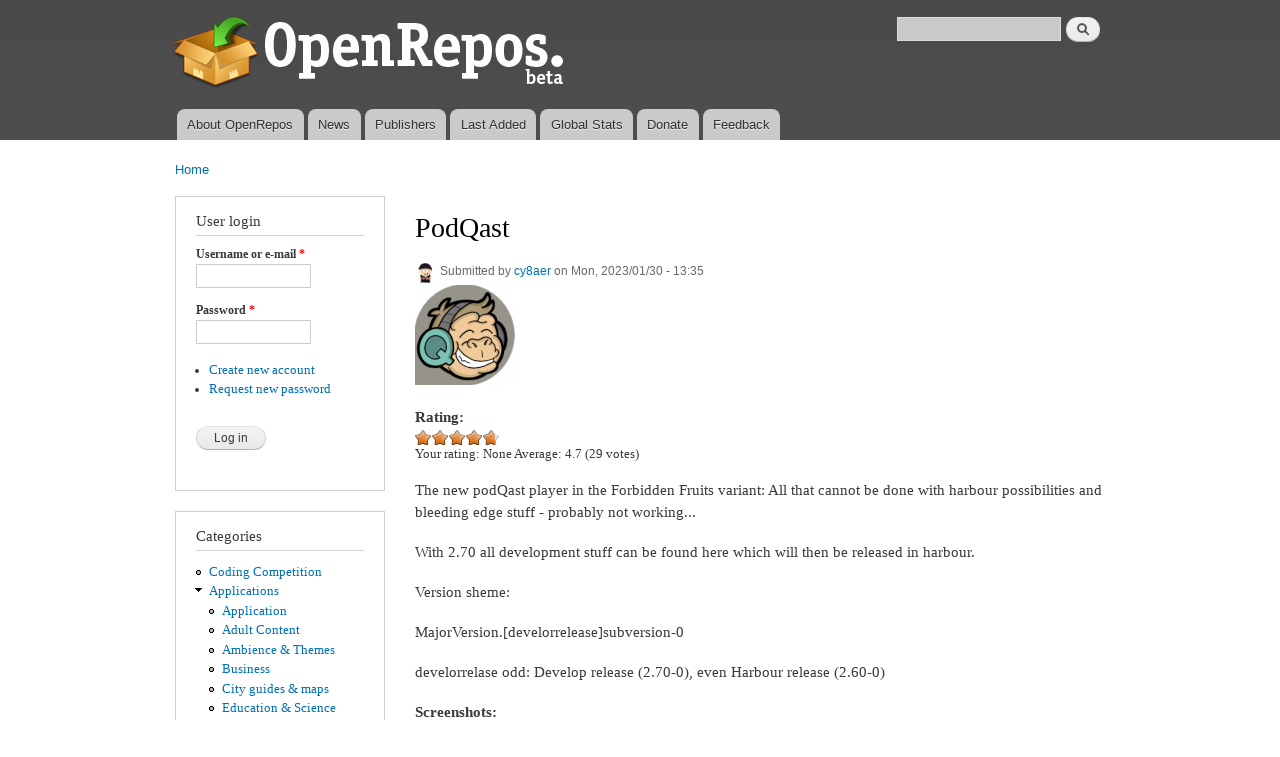

--- FILE ---
content_type: text/html; charset=utf-8
request_url: https://openrepos.net/comment/37385
body_size: 17897
content:
<!DOCTYPE html PUBLIC "-//W3C//DTD XHTML+RDFa 1.0//EN"
  "http://www.w3.org/MarkUp/DTD/xhtml-rdfa-1.dtd">
<html xmlns="http://www.w3.org/1999/xhtml" xml:lang="en" version="XHTML+RDFa 1.0" dir="ltr"
  xmlns:content="http://purl.org/rss/1.0/modules/content/"
  xmlns:dc="http://purl.org/dc/terms/"
  xmlns:foaf="http://xmlns.com/foaf/0.1/"
  xmlns:og="http://ogp.me/ns#"
  xmlns:rdfs="http://www.w3.org/2000/01/rdf-schema#"
  xmlns:sioc="http://rdfs.org/sioc/ns#"
  xmlns:sioct="http://rdfs.org/sioc/types#"
  xmlns:skos="http://www.w3.org/2004/02/skos/core#"
  xmlns:xsd="http://www.w3.org/2001/XMLSchema#">

<head profile="http://www.w3.org/1999/xhtml/vocab">
  <meta http-equiv="Content-Type" content="text/html; charset=utf-8" />
<meta name="Generator" content="Drupal 7 (http://drupal.org)" />
<link rel="canonical" href="/content/cy8aer/podqast" />
<link rel="shortlink" href="/node/10502" />
<link rel="shortcut icon" href="https://openrepos.net/sites/default/files/1373139477_package.png" type="image/png" />
  <title>PodQast | OpenRepos.net — Community Repository System</title>
  <link type="text/css" rel="stylesheet" href="https://openrepos.net/sites/default/files/css/css_xE-rWrJf-fncB6ztZfd2huxqgxu4WO-qwma6Xer30m4.css" media="all" />
<link type="text/css" rel="stylesheet" href="https://openrepos.net/sites/default/files/css/css_IaMTzZDAekNpUfgOGmBwcA3_yn58g-nFGMEMVsm5WJQ.css" media="all" />
<link type="text/css" rel="stylesheet" href="https://openrepos.net/sites/default/files/css/css_j1rAY69K5KbChDs9BchRKKfpLuYL39Y-uDLcbT51jU4.css" media="all" />
<link type="text/css" rel="stylesheet" href="https://openrepos.net/sites/default/files/css/css_mkE0SI5iKBbTbZgfGwDxwqEjFePlzBxNi83ro6V-rCg.css" media="all" />
<link type="text/css" rel="stylesheet" href="https://openrepos.net/sites/default/files/css/css_2THG1eGiBIizsWFeexsNe1iDifJ00QRS9uSd03rY9co.css" media="print" />

<!--[if lte IE 7]>
<link type="text/css" rel="stylesheet" href="https://openrepos.net/themes/bartik/css/ie.css?qs4dex" media="all" />
<![endif]-->

<!--[if IE 6]>
<link type="text/css" rel="stylesheet" href="https://openrepos.net/themes/bartik/css/ie6.css?qs4dex" media="all" />
<![endif]-->
  <script type="text/javascript" src="https://openrepos.net/misc/jquery.js?v=1.4.4"></script>
<script type="text/javascript" src="https://openrepos.net/misc/jquery-extend-3.4.0.js?v=1.4.4"></script>
<script type="text/javascript" src="https://openrepos.net/misc/jquery-html-prefilter-3.5.0-backport.js?v=1.4.4"></script>
<script type="text/javascript" src="https://openrepos.net/misc/jquery.once.js?v=1.2"></script>
<script type="text/javascript" src="https://openrepos.net/misc/drupal.js?qs4dex"></script>
<script type="text/javascript" src="https://openrepos.net/sites/all/modules/comment_notify/comment_notify.js?qs4dex"></script>
<script type="text/javascript" src="https://openrepos.net/sites/all/libraries/colorbox/jquery.colorbox-min.js?qs4dex"></script>
<script type="text/javascript" src="https://openrepos.net/sites/all/modules/colorbox/js/colorbox.js?qs4dex"></script>
<script type="text/javascript" src="https://openrepos.net/sites/all/modules/colorbox/styles/default/colorbox_style.js?qs4dex"></script>
<script type="text/javascript" src="https://www.google.com/jsapi"></script>
<script type="text/javascript" src="https://openrepos.net/sites/all/modules/google_analytics/googleanalytics.js?qs4dex"></script>
<script type="text/javascript">
<!--//--><![CDATA[//><!--
(function(i,s,o,g,r,a,m){i["GoogleAnalyticsObject"]=r;i[r]=i[r]||function(){(i[r].q=i[r].q||[]).push(arguments)},i[r].l=1*new Date();a=s.createElement(o),m=s.getElementsByTagName(o)[0];a.async=1;a.src=g;m.parentNode.insertBefore(a,m)})(window,document,"script","https://www.google-analytics.com/analytics.js","ga");ga("create", "UA-42293303-1", {"cookieDomain":"auto"});ga("send", "pageview");
//--><!]]>
</script>
<script type="text/javascript" src="https://openrepos.net/sites/all/modules/fivestar/js/fivestar.js?qs4dex"></script>
<script type="text/javascript" src="https://openrepos.net/misc/tableheader.js?qs4dex"></script>
<script type="text/javascript">
<!--//--><![CDATA[//><!--
jQuery.extend(Drupal.settings, {"basePath":"\/","pathPrefix":"","ajaxPageState":{"theme":"bartik","theme_token":"eiRNtpPlClmoRfW_Z_mPVYCTWoeSPng56OhIDUPUDJ4","js":{"misc\/jquery.js":1,"misc\/jquery-extend-3.4.0.js":1,"misc\/jquery-html-prefilter-3.5.0-backport.js":1,"misc\/jquery.once.js":1,"misc\/drupal.js":1,"sites\/all\/modules\/comment_notify\/comment_notify.js":1,"sites\/all\/libraries\/colorbox\/jquery.colorbox-min.js":1,"sites\/all\/modules\/colorbox\/js\/colorbox.js":1,"sites\/all\/modules\/colorbox\/styles\/default\/colorbox_style.js":1,"https:\/\/www.google.com\/jsapi":1,"sites\/all\/modules\/google_analytics\/googleanalytics.js":1,"0":1,"sites\/all\/modules\/fivestar\/js\/fivestar.js":1,"misc\/tableheader.js":1},"css":{"modules\/system\/system.base.css":1,"modules\/system\/system.menus.css":1,"modules\/system\/system.messages.css":1,"modules\/system\/system.theme.css":1,"sites\/all\/modules\/comment_notify\/comment_notify.css":1,"modules\/comment\/comment.css":1,"modules\/field\/theme\/field.css":1,"sites\/all\/modules\/logintoboggan\/logintoboggan.css":1,"modules\/node\/node.css":1,"sites\/all\/modules\/openrepos\/css\/openrepos.css":1,"sites\/all\/modules\/openrepos\/css\/openrepos-stats.css":1,"modules\/search\/search.css":1,"modules\/user\/user.css":1,"sites\/all\/modules\/views\/css\/views.css":1,"sites\/all\/modules\/ckeditor\/css\/ckeditor.css":1,"sites\/all\/modules\/colorbox\/styles\/default\/colorbox_style.css":1,"sites\/all\/modules\/ctools\/css\/ctools.css":1,"sites\/all\/modules\/tagclouds\/tagclouds.css":1,"sites\/all\/modules\/fivestar\/css\/fivestar.css":1,"sites\/all\/modules\/fivestar\/widgets\/oxygen\/oxygen.css":1,"themes\/bartik\/css\/layout.css":1,"themes\/bartik\/css\/style.css":1,"themes\/bartik\/css\/colors.css":1,"themes\/bartik\/css\/print.css":1,"themes\/bartik\/css\/ie.css":1,"themes\/bartik\/css\/ie6.css":1}},"global_filter_1":["global-filter-1-view-content-types","",1],"colorbox":{"opacity":"0.85","current":"{current} of {total}","previous":"\u00ab Prev","next":"Next \u00bb","close":"Close","maxWidth":"98%","maxHeight":"98%","fixed":true,"mobiledetect":true,"mobiledevicewidth":"480px"},"googleanalytics":{"trackOutbound":1,"trackMailto":1,"trackDownload":1,"trackDownloadExtensions":"7z|aac|arc|arj|asf|asx|avi|bin|csv|doc(x|m)?|dot(x|m)?|exe|flv|gif|gz|gzip|hqx|jar|jpe?g|js|mp(2|3|4|e?g)|mov(ie)?|msi|msp|pdf|phps|png|ppt(x|m)?|pot(x|m)?|pps(x|m)?|ppam|sld(x|m)?|thmx|qtm?|ra(m|r)?|sea|sit|tar|tgz|torrent|txt|wav|wma|wmv|wpd|xls(x|m|b)?|xlt(x|m)|xlam|xml|z|zip","trackColorbox":1},"urlIsAjaxTrusted":{"\/comment\/37385":true,"\/content\/cy8aer\/podqast?destination=node\/10502%3Fpage%3D1":true}});
//--><!]]>
</script>
</head>
<body class="html not-front not-logged-in one-sidebar sidebar-first page-node page-node- page-node-10502 node-type-sailfish-app" >
  <div id="skip-link">
    <a href="#main-content" class="element-invisible element-focusable">Skip to main content</a>
  </div>
    <div id="page-wrapper"><div id="page">

  <div id="header" class="without-secondary-menu"><div class="section clearfix">

          <a href="/" title="Home" rel="home" id="logo">
        <img src="https://openrepos.net/sites/default/files/openrepos_beta.png" alt="Home" />
      </a>
    
          <div id="name-and-slogan" class="element-invisible">

                              <div id="site-name" class="element-invisible">
              <strong>
                <a href="/" title="Home" rel="home"><span>OpenRepos.net — Community Repository System</span></a>
              </strong>
            </div>
                  
        
      </div> <!-- /#name-and-slogan -->
    
      <div class="region region-header">
    <div id="block-search-form" class="block block-search">

    
  <div class="content">
    <form action="/comment/37385" method="post" id="search-block-form" accept-charset="UTF-8"><div><div class="container-inline">
      <h2 class="element-invisible">Search form</h2>
    <div class="form-item form-type-textfield form-item-search-block-form">
  <label class="element-invisible" for="edit-search-block-form--2">Search </label>
 <input title="Enter the terms you wish to search for." type="text" id="edit-search-block-form--2" name="search_block_form" value="" size="15" maxlength="128" class="form-text" />
</div>
<div class="form-actions form-wrapper" id="edit-actions"><input type="submit" id="edit-submit--2" name="op" value="Search" class="form-submit" /></div><input type="hidden" name="form_build_id" value="form-OhFyzPgY9O-Mp8pU1Cs0S2IOaO5Tha-xtpV8sco0V-o" />
<input type="hidden" name="form_id" value="search_block_form" />
</div>
</div></form>  </div>
</div>
  </div>

          <div id="main-menu" class="navigation">
        <h2 class="element-invisible">Main menu</h2><ul id="main-menu-links" class="links clearfix"><li class="menu-625 first"><a href="/content/basil/about-openrepos">About OpenRepos</a></li>
<li class="menu-763"><a href="/news">News</a></li>
<li class="menu-624"><a href="/publishers">Publishers</a></li>
<li class="menu-762"><a href="/last-added-apps">Last Added</a></li>
<li class="menu-962"><a href="/statistics/global" title="">Global Stats</a></li>
<li class="menu-1903"><a href="/donate" title="Support Openrepos.net">Donate</a></li>
<li class="menu-657 last"><a href="/contact" title="">Feedback</a></li>
</ul>      </div> <!-- /#main-menu -->
    
    
  </div></div> <!-- /.section, /#header -->

  
  
  <div id="main-wrapper" class="clearfix"><div id="main" class="clearfix">

          <div id="breadcrumb"><h2 class="element-invisible">You are here</h2><div class="breadcrumb"><a href="/">Home</a></div></div>
    
          <div id="sidebar-first" class="column sidebar"><div class="section">
          <div class="region region-sidebar-first">
    <div id="block-user-login" class="block block-user">

    <h2>User login</h2>
  
  <div class="content">
    <form action="/content/cy8aer/podqast?destination=node/10502%3Fpage%3D1" method="post" id="user-login-form" accept-charset="UTF-8"><div><div class="form-item form-type-textfield form-item-name">
  <label for="edit-name">Username or e-mail <span class="form-required" title="This field is required.">*</span></label>
 <input type="text" id="edit-name" name="name" value="" size="15" maxlength="60" class="form-text required" />
</div>
<div class="form-item form-type-password form-item-pass">
  <label for="edit-pass">Password <span class="form-required" title="This field is required.">*</span></label>
 <input type="password" id="edit-pass" name="pass" size="15" maxlength="128" class="form-text required" />
</div>
<div class="item-list"><ul><li class="first"><a href="/user/register" title="Create a new user account.">Create new account</a></li>
<li class="last"><a href="/user/password" title="Request new password via e-mail.">Request new password</a></li>
</ul></div><input type="hidden" name="form_build_id" value="form-yayRsbFioHZ4z1Ijy6eG0aTib9xE9FhQfECa0B2Nhdk" />
<input type="hidden" name="form_id" value="user_login_block" />
<div class="form-actions form-wrapper" id="edit-actions--2"><input type="submit" id="edit-submit--3" name="op" value="Log in" class="form-submit" /></div></div></form>  </div>
</div>
<div id="block-menu-menu-categories" class="block block-menu">

    <h2>Categories</h2>
  
  <div class="content">
    <ul class="menu clearfix"><li class="first leaf"><a href="/category/coding-competition" title="Coding Competition">Coding Competition</a></li>
<li class="expanded"><a href="/category/applications" title="Applications">Applications</a><ul class="menu clearfix"><li class="first leaf"><a href="/category/application" title="Application">Application</a></li>
<li class="leaf"><a href="/category/adult-content" title="Adult Content">Adult Content</a></li>
<li class="leaf"><a href="/category/ambience-themes" title="Ambience &amp; Themes">Ambience &amp; Themes</a></li>
<li class="leaf"><a href="/category/business" title="Business">Business</a></li>
<li class="leaf"><a href="/category/city-guides-maps" title="City guides &amp; maps">City guides &amp; maps</a></li>
<li class="leaf"><a href="/category/education-science" title="Education &amp; Science">Education &amp; Science</a></li>
<li class="leaf"><a href="/category/entertainment" title="Entertainment">Entertainment</a></li>
<li class="leaf"><a href="/category/music" title="Music">Music</a></li>
<li class="leaf"><a href="/category/network" title="Network">Network</a></li>
<li class="leaf"><a href="/category/news-info" title="News &amp; info">News &amp; info</a></li>
<li class="leaf"><a href="/category/patches" title="Patches">Patches</a></li>
<li class="leaf"><a href="/category/photo-video" title="Photo &amp; video">Photo &amp; video</a></li>
<li class="leaf"><a href="/category/public-transport" title="Public Transport">Public Transport</a></li>
<li class="leaf"><a href="/category/social-networks" title="Social Networks">Social Networks</a></li>
<li class="leaf"><a href="/category/sports" title="Sports">Sports</a></li>
<li class="leaf"><a href="/category/system" title="System">System</a></li>
<li class="leaf"><a href="/category/unknown" title="Unknown">Unknown</a></li>
<li class="last leaf"><a href="/category/utilities" title="Utilities">Utilities</a></li>
</ul></li>
<li class="expanded"><a href="/category/games" title="Games">Games</a><ul class="menu clearfix"><li class="first leaf"><a href="/category/game" title="Game">Game</a></li>
<li class="leaf"><a href="/category/action" title="Action">Action</a></li>
<li class="leaf"><a href="/category/adventure" title="Adventure">Adventure</a></li>
<li class="leaf"><a href="/category/arcade" title="Arcade">Arcade</a></li>
<li class="leaf"><a href="/category/card-casino" title="Card &amp; casino">Card &amp; casino</a></li>
<li class="leaf"><a href="/category/education" title="Education">Education</a></li>
<li class="leaf"><a href="/category/puzzle" title="Puzzle">Puzzle</a></li>
<li class="leaf"><a href="/category/sports-0" title="Sports">Sports</a></li>
<li class="leaf"><a href="/category/strategy" title="Strategy">Strategy</a></li>
<li class="last leaf"><a href="/category/trivia" title="Trivia">Trivia</a></li>
</ul></li>
<li class="leaf"><a href="/category/translations" title="Translations">Translations</a></li>
<li class="leaf"><a href="/category/fonts" title="Fonts">Fonts</a></li>
<li class="last leaf"><a href="/category/libraries" title="Libraries">Libraries</a></li>
</ul>  </div>
</div>
<div id="block-tagclouds-2" class="block block-tagclouds">

    <h2>Tags Cloud</h2>
  
  <div class="content">
    <span class='tagclouds-term'><a href="/tags/aarch64" class="tagclouds level5" title="">aarch64</a></span>
<span class='tagclouds-term'><a href="/tags/ambience" class="tagclouds level3" title="">ambience</a></span>
<span class='tagclouds-term'><a href="/tags/cli" class="tagclouds level1" title="">cli</a></span>
<span class='tagclouds-term'><a href="/tags/game" class="tagclouds level3" title="">game</a></span>
<span class='tagclouds-term'><a href="/tags/gstreamer" class="tagclouds level3" title="">gstreamer</a></span>
<span class='tagclouds-term'><a href="/tags/harmattan-13" class="tagclouds level1" title="">harmattan 1.3</a></span>
<span class='tagclouds-term'><a href="/tags/keyboard" class="tagclouds level6" title="">keyboard</a></span>
<span class='tagclouds-term'><a href="/tags/music" class="tagclouds level3" title="">music</a></span>
<span class='tagclouds-term'><a href="/tags/patch" class="tagclouds level6" title="">Patch</a></span>
<span class='tagclouds-term'><a href="/tags/patchmanager" class="tagclouds level5" title="">Patchmanager</a></span>
<span class='tagclouds-term'><a href="/tags/python" class="tagclouds level6" title="">python</a></span>
<span class='tagclouds-term'><a href="/tags/python3" class="tagclouds level4" title="">python3</a></span>
<div class="more-link"><a href="/tagclouds/chunk/2" title="more tags">More</a></div>  </div>
</div>
<div id="block-comment-recent" class="block block-comment">

    <h2>Recent comments</h2>
  
  <div class="content">
    <div class="item-list"><ul><li class="first"><a href="/comment/43994#comment-43994">other apps use standard,</a>&nbsp;<span>25 min 51 sec ago</span></li>
<li><a href="/comment/43993#comment-43993">Ok, thanks for info. Then it</a>&nbsp;<span>43 min 53 sec ago</span></li>
<li><a href="/comment/43992#comment-43992">That&#039;s because of bug in sfos</a>&nbsp;<span>1 hour 27 min ago</span></li>
<li><a href="/comment/43991#comment-43991">Acually sometimes the last</a>&nbsp;<span>1 hour 28 min ago</span></li>
<li><a href="/comment/43990#comment-43990">Nice start!</a>&nbsp;<span>22 hours 17 min ago</span></li>
<li><a href="/comment/41105#comment-41105">Aarch64 Requires:</a>&nbsp;<span>1 day 16 hours ago</span></li>
<li><a href="/comment/41094#comment-41094">AArch64 download: https://ftp</a>&nbsp;<span>1 day 16 hours ago</span></li>
<li><a href="/comment/43989#comment-43989">For some reason this package</a>&nbsp;<span>3 days 11 hours ago</span></li>
<li><a href="/comment/43988#comment-43988">there are multiple matrix</a>&nbsp;<span>6 days 16 hours ago</span></li>
<li class="last"><a href="/comment/43987#comment-43987">https://github.com/uithemer</a>&nbsp;<span>6 days 18 hours ago</span></li>
</ul></div>  </div>
</div>
<div id="block-user-online" class="block block-user">

    <h2>Who's online</h2>
  
  <div class="content">
    <p>There are currently 2 users online.</p><div class="item-list"><ul><li class="first"><a href="/users/osvatha" title="View user profile." class="username" xml:lang="" about="/users/osvatha" typeof="sioc:UserAccount" property="foaf:name" datatype="">osvatha</a></li>
<li class="last"><a href="/users/rikudousennin" title="View user profile." class="username" xml:lang="" about="/users/rikudousennin" typeof="sioc:UserAccount" property="foaf:name" datatype="">Rikudou_Sennin</a></li>
</ul></div>  </div>
</div>
  </div>
      </div></div> <!-- /.section, /#sidebar-first -->
    
    <div id="content" class="column"><div class="section">
            <a id="main-content"></a>
                    <h1 class="title" id="page-title">
          PodQast        </h1>
                          <div class="tabs">
                  </div>
                          <div class="region region-content">
    <div id="block-system-main" class="block block-system">

    
  <div class="content">
    <div id="node-10502" class="node node-sailfish-app node-promoted node-full clearfix" about="/content/cy8aer/podqast" typeof="sioc:Item foaf:Document">

      <span property="dc:title" content="PodQast" class="rdf-meta element-hidden"></span><span property="sioc:num_replies" content="136" datatype="xsd:integer" class="rdf-meta element-hidden"></span>
      <div class="meta submitted">
        <div class="user-picture">
    <a href="/users/cy8aer" title="View user profile."><img typeof="foaf:Image" src="https://openrepos.net/sites/default/files/styles/thumbnail/public/pictures/picture-6276-1539633991.png?itok=ZKl2wIF0" alt="cy8aer&#039;s picture" title="cy8aer&#039;s picture" /></a>  </div>
      <span property="dc:date dc:created" content="2023-01-30T13:35:56+03:00" datatype="xsd:dateTime" rel="sioc:has_creator">Submitted by <a href="/users/cy8aer" title="View user profile." class="username" xml:lang="" about="/users/cy8aer" typeof="sioc:UserAccount" property="foaf:name" datatype="">cy8aer</a> on Mon, 2023/01/30 - 13:35</span>    </div>
  
  <div class="content clearfix">
    <div class="field field-name-field-icon field-type-image field-label-hidden"><div class="field-items"><div class="field-item even"><img typeof="foaf:Image" src="https://openrepos.net/sites/default/files/styles/thumbnail/public/packages/14694/icon-harbour-podqast-high.png?itok=OBeGbU1R" width="100" height="100" alt="" /></div></div></div><div class="field field-name-field-rating-features field-type-fivestar field-label-above"><div class="field-label">Rating:&nbsp;</div><div class="field-items"><div class="field-item even"><div class="clearfix fivestar-average-stars fivestar-user-text fivestar-average-text fivestar-combo-text"><div class="fivestar-static-item"><div class="form-item form-type-item">
 <div class="fivestar-oxygen"><div class="fivestar-widget-static fivestar-widget-static-vote fivestar-widget-static-5 clearfix"><div class="star star-1 star-odd star-first"><span class="on">4.689655</span></div><div class="star star-2 star-even"><span class="on"></span></div><div class="star star-3 star-odd"><span class="on"></span></div><div class="star star-4 star-even"><span class="on"></span></div><div class="star star-5 star-odd star-last"><span class="on" style="width: 68.9655%"></span></div></div></div>
<div class="description"><div class="fivestar-summary fivestar-summary-combo"><span class="user-rating">Your rating: <span>None</span></span> <span class="average-rating">Average: <span >4.7</span></span> <span class="total-votes">(<span >29</span> votes)</span></div></div>
</div>
</div></div></div></div></div><div class="field field-name-body field-type-text-with-summary field-label-hidden"><div class="field-items"><div class="field-item even" property="content:encoded"><p>The new podQast player in the Forbidden Fruits variant: All that cannot be done with harbour possibilities and bleeding edge stuff - probably not working...</p>
<p>With 2.70 all development stuff can be found here which will then be released in harbour.</p>
<p>Version sheme:</p>
<p>MajorVersion.[develorrelease]subversion-0</p>
<p>develorrelase odd: Develop release (2.70-0), even Harbour release (2.60-0)</p>
</div></div></div><div class="field field-name-field-screenshots field-type-image field-label-above"><div class="field-label">Screenshots:&nbsp;</div><div class="field-items"><div class="field-item even"><a href="https://openrepos.net/sites/default/files/packages/14694/screenshot-screenshot20181010004.png" title="PodQast" class="colorbox" data-colorbox-gallery="gallery-node-10502-LluCXITNQ6k" data-cbox-img-attrs="{&quot;title&quot;: &quot;&quot;, &quot;alt&quot;: &quot;&quot;}"><img typeof="foaf:Image" src="https://openrepos.net/sites/default/files/styles/medium/public/packages/14694/screenshot-screenshot20181010004.png?itok=mSFI5iFY" width="124" height="220" alt="" title="" /></a></div><div class="field-item odd"><a href="https://openrepos.net/sites/default/files/packages/14694/screenshot-screenshot20181010005.png" title="PodQast" class="colorbox" data-colorbox-gallery="gallery-node-10502-LluCXITNQ6k" data-cbox-img-attrs="{&quot;title&quot;: &quot;&quot;, &quot;alt&quot;: &quot;&quot;}"><img typeof="foaf:Image" src="https://openrepos.net/sites/default/files/styles/medium/public/packages/14694/screenshot-screenshot20181010005.png?itok=7snmg2Ik" width="124" height="220" alt="" title="" /></a></div><div class="field-item even"><a href="https://openrepos.net/sites/default/files/packages/14694/screenshot-screenshot20181010002.png" title="PodQast" class="colorbox" data-colorbox-gallery="gallery-node-10502-LluCXITNQ6k" data-cbox-img-attrs="{&quot;title&quot;: &quot;&quot;, &quot;alt&quot;: &quot;&quot;}"><img typeof="foaf:Image" src="https://openrepos.net/sites/default/files/styles/medium/public/packages/14694/screenshot-screenshot20181010002.png?itok=0pMhvEW7" width="124" height="220" alt="" title="" /></a></div></div></div><div class="field field-name-field-category field-type-taxonomy-term-reference field-label-above clearfix"><h3 class="field-label">Category: </h3><ul class="links"><li class="taxonomy-term-reference-0"><a href="/category/applications" typeof="skos:Concept" property="rdfs:label skos:prefLabel" datatype="">Applications</a></li><li class="taxonomy-term-reference-1"><a href="/category/entertainment" typeof="skos:Concept" property="rdfs:label skos:prefLabel" datatype="">Entertainment</a></li></ul></div><div class="field field-name-field-keywords field-type-taxonomy-term-reference field-label-above clearfix"><h3 class="field-label">Keywords: </h3><ul class="links"><li class="taxonomy-term-reference-0"><a href="/tags/podcast" typeof="skos:Concept" property="rdfs:label skos:prefLabel" datatype="">podcast</a></li></ul></div><div class="field field-name-field-packages field-type-file field-label-above"><div class="field-label">Application versions:&nbsp;</div><div class="field-items"><div class="field-item even"><table class="sticky-enabled">
 <thead><tr><th>Attachment</th><th>Size</th><th>Date</th> </tr></thead>
<tbody>
 <tr class="odd"><td><span class="file"><img class="file-icon" alt="File" title="application/x-redhat-package-manager" src="/modules/file/icons/application-octet-stream.png" /> <a href="https://openrepos.net/sites/default/files/packages/6276/harbour-podqast-1.7-0ff.noarch.rpm" type="application/x-redhat-package-manager; length=444580">harbour-podqast-1.7-0ff.noarch.rpm</a></span></td><td>434.16 KB</td><td>24/11/2018 - 16:15</td> </tr>
 <tr class="even"><td><span class="file"><img class="file-icon" alt="File" title="application/x-redhat-package-manager" src="/modules/file/icons/application-octet-stream.png" /> <a href="https://openrepos.net/sites/default/files/packages/6276/harbour-podqast-1.8-0ff.noarch.rpm" type="application/x-redhat-package-manager; length=446208">harbour-podqast-1.8-0ff.noarch.rpm</a></span></td><td>435.75 KB</td><td>04/12/2018 - 23:46</td> </tr>
 <tr class="odd"><td><span class="file"><img class="file-icon" alt="File" title="application/x-redhat-package-manager" src="/modules/file/icons/application-octet-stream.png" /> <a href="https://openrepos.net/sites/default/files/packages/6276/harbour-podqast-1.9-0ff.noarch.rpm" type="application/x-redhat-package-manager; length=446700">harbour-podqast-1.9-0ff.noarch.rpm</a></span></td><td>436.23 KB</td><td>08/12/2018 - 17:53</td> </tr>
 <tr class="even"><td><span class="file"><img class="file-icon" alt="File" title="application/x-redhat-package-manager" src="/modules/file/icons/application-octet-stream.png" /> <a href="https://openrepos.net/sites/default/files/packages/6276/harbour-podqast-1.11-0ff.noarch.rpm" type="application/x-redhat-package-manager; length=621324">harbour-podqast-1.11-0ff.noarch.rpm</a></span></td><td>606.76 KB</td><td>28/12/2018 - 00:38</td> </tr>
 <tr class="odd"><td><span class="file"><img class="file-icon" alt="File" title="application/x-redhat-package-manager" src="/modules/file/icons/application-octet-stream.png" /> <a href="https://openrepos.net/sites/default/files/packages/6276/harbour-podqast-1.12-0ff.noarch.rpm" type="application/x-redhat-package-manager; length=622548">harbour-podqast-1.12-0ff.noarch.rpm</a></span></td><td>607.96 KB</td><td>29/12/2018 - 15:09</td> </tr>
 <tr class="even"><td><span class="file"><img class="file-icon" alt="File" title="application/x-redhat-package-manager" src="/modules/file/icons/application-octet-stream.png" /> <a href="https://openrepos.net/sites/default/files/packages/6276/harbour-podqast-2.0-0ff.noarch.rpm" type="application/x-redhat-package-manager; length=1404916">harbour-podqast-2.0-0ff.noarch.rpm</a></span></td><td>1.34 MB</td><td>20/01/2019 - 00:57</td> </tr>
 <tr class="odd"><td><span class="file"><img class="file-icon" alt="File" title="application/x-redhat-package-manager" src="/modules/file/icons/application-octet-stream.png" /> <a href="https://openrepos.net/sites/default/files/packages/6276/harbour-podqast-2.1-1ff.noarch.rpm" type="application/x-redhat-package-manager; length=1405660">harbour-podqast-2.1-1ff.noarch.rpm</a></span></td><td>1.34 MB</td><td>24/01/2019 - 21:09</td> </tr>
 <tr class="even"><td><span class="file"><img class="file-icon" alt="File" title="application/x-redhat-package-manager" src="/modules/file/icons/application-octet-stream.png" /> <a href="https://openrepos.net/sites/default/files/packages/6276/harbour-podqast-2.2-0ff.noarch.rpm" type="application/x-redhat-package-manager; length=1405884">harbour-podqast-2.2-0ff.noarch.rpm</a></span></td><td>1.34 MB</td><td>03/02/2019 - 21:48</td> </tr>
 <tr class="odd"><td><span class="file"><img class="file-icon" alt="File" title="application/x-redhat-package-manager" src="/modules/file/icons/application-octet-stream.png" /> <a href="https://openrepos.net/sites/default/files/packages/6276/harbour-podqast-2.3-0ff.noarch.rpm" type="application/x-redhat-package-manager; length=1405976">harbour-podqast-2.3-0ff.noarch.rpm</a></span></td><td>1.34 MB</td><td>23/02/2019 - 22:45</td> </tr>
 <tr class="even"><td><span class="file"><img class="file-icon" alt="File" title="application/x-redhat-package-manager" src="/modules/file/icons/application-octet-stream.png" /> <a href="https://openrepos.net/sites/default/files/packages/6276/harbour-podqast-2.4-0ff.noarch.rpm" type="application/x-redhat-package-manager; length=1323032">harbour-podqast-2.4-0ff.noarch.rpm</a></span></td><td>1.26 MB</td><td>20/07/2019 - 18:31</td> </tr>
 <tr class="odd"><td><span class="file"><img class="file-icon" alt="File" title="application/x-redhat-package-manager" src="/modules/file/icons/application-octet-stream.png" /> <a href="https://openrepos.net/sites/default/files/packages/6276/harbour-podqast-2.5-0ff.noarch.rpm" type="application/x-redhat-package-manager; length=1264532">harbour-podqast-2.5-0ff.noarch.rpm</a></span></td><td>1.21 MB</td><td>22/07/2019 - 15:43</td> </tr>
 <tr class="even"><td><span class="file"><img class="file-icon" alt="File" title="application/x-redhat-package-manager" src="/modules/file/icons/application-octet-stream.png" /> <a href="https://openrepos.net/sites/default/files/packages/6276/harbour-podqast-2.6-0ff.noarch.rpm" type="application/x-redhat-package-manager; length=1266800">harbour-podqast-2.6-0ff.noarch.rpm</a></span></td><td>1.21 MB</td><td>15/08/2019 - 13:13</td> </tr>
 <tr class="odd"><td><span class="file"><img class="file-icon" alt="File" title="application/x-redhat-package-manager" src="/modules/file/icons/application-octet-stream.png" /> <a href="https://openrepos.net/sites/default/files/packages/6276/harbour-podqast-2.7-0ff.noarch.rpm" type="application/x-redhat-package-manager; length=1268512">harbour-podqast-2.7-0ff.noarch.rpm</a></span></td><td>1.21 MB</td><td>10/11/2019 - 23:35</td> </tr>
 <tr class="even"><td><span class="file"><img class="file-icon" alt="File" title="application/x-redhat-package-manager" src="/modules/file/icons/application-octet-stream.png" /> <a href="https://openrepos.net/sites/default/files/packages/6276/harbour-podqast-2.9-0ff.noarch.rpm" type="application/x-redhat-package-manager; length=1270320">harbour-podqast-2.9-0ff.noarch.rpm</a></span></td><td>1.21 MB</td><td>28/04/2020 - 20:51</td> </tr>
 <tr class="odd"><td><span class="file"><img class="file-icon" alt="File" title="application/x-redhat-package-manager" src="/modules/file/icons/application-octet-stream.png" /> <a href="https://openrepos.net/sites/default/files/packages/6276/harbour-podqast-2.10-0ff.noarch.rpm" type="application/x-redhat-package-manager; length=1259428">harbour-podqast-2.10-0ff.noarch.rpm</a></span></td><td>1.2 MB</td><td>05/05/2020 - 16:29</td> </tr>
 <tr class="even"><td><span class="file"><img class="file-icon" alt="File" title="application/x-redhat-package-manager" src="/modules/file/icons/application-octet-stream.png" /> <a href="https://openrepos.net/sites/default/files/packages/6276/harbour-podqast-2.11-0ff.noarch.rpm" type="application/x-redhat-package-manager; length=1259684">harbour-podqast-2.11-0ff.noarch.rpm</a></span></td><td>1.2 MB</td><td>06/05/2020 - 19:00</td> </tr>
 <tr class="odd"><td><span class="file"><img class="file-icon" alt="File" title="application/x-redhat-package-manager" src="/modules/file/icons/application-octet-stream.png" /> <a href="https://openrepos.net/sites/default/files/packages/6276/harbour-podqast-2.12-0ff.noarch.rpm" type="application/x-redhat-package-manager; length=1273316">harbour-podqast-2.12-0ff.noarch.rpm</a></span></td><td>1.21 MB</td><td>08/05/2020 - 10:58</td> </tr>
 <tr class="even"><td><span class="file"><img class="file-icon" alt="File" title="application/x-redhat-package-manager" src="/modules/file/icons/application-octet-stream.png" /> <a href="https://openrepos.net/sites/default/files/packages/6276/harbour-podqast-2.13-0ff.noarch.rpm" type="application/x-redhat-package-manager; length=1271740">harbour-podqast-2.13-0ff.noarch.rpm</a></span></td><td>1.21 MB</td><td>11/07/2020 - 23:07</td> </tr>
 <tr class="odd"><td><span class="file"><img class="file-icon" alt="File" title="application/x-redhat-package-manager" src="/modules/file/icons/application-octet-stream.png" /> <a href="https://openrepos.net/sites/default/files/packages/6276/harbour-podqast-2.14-0ff.noarch.rpm" type="application/x-redhat-package-manager; length=1271920">harbour-podqast-2.14-0ff.noarch.rpm</a></span></td><td>1.21 MB</td><td>12/07/2020 - 20:23</td> </tr>
 <tr class="even"><td><span class="file"><img class="file-icon" alt="File" title="application/x-redhat-package-manager" src="/modules/file/icons/application-octet-stream.png" /> <a href="https://openrepos.net/sites/default/files/packages/6276/harbour-podqast-2.17-0.noarch.rpm" type="application/x-redhat-package-manager; length=989396">harbour-podqast-2.17-0.noarch.rpm</a></span></td><td>966.21 KB</td><td>04/02/2021 - 22:54</td> </tr>
 <tr class="odd"><td><span class="file"><img class="file-icon" alt="File" title="application/x-redhat-package-manager" src="/modules/file/icons/application-octet-stream.png" /> <a href="https://openrepos.net/sites/default/files/packages/6276/harbour-podqast-2.17-1ff.noarch.rpm" type="application/x-redhat-package-manager; length=990168">harbour-podqast-2.17-1ff.noarch.rpm</a></span></td><td>966.96 KB</td><td>04/02/2021 - 23:56</td> </tr>
 <tr class="even"><td><span class="file"><img class="file-icon" alt="File" title="application/x-redhat-package-manager" src="/modules/file/icons/application-octet-stream.png" /> <a href="https://openrepos.net/sites/default/files/packages/6276/harbour-podqast-2.18-0ff.noarch.rpm" type="application/x-redhat-package-manager; length=990164">harbour-podqast-2.18-0ff.noarch.rpm</a></span></td><td>966.96 KB</td><td>06/02/2021 - 00:36</td> </tr>
 <tr class="odd"><td><span class="file"><img class="file-icon" alt="File" title="application/x-redhat-package-manager" src="/modules/file/icons/application-octet-stream.png" /> <a href="https://openrepos.net/sites/default/files/packages/6276/harbour-podqast-2.20-0ff.noarch.rpm" type="application/x-redhat-package-manager; length=1386900">harbour-podqast-2.20-0ff.noarch.rpm</a></span></td><td>1.32 MB</td><td>01/04/2021 - 22:33</td> </tr>
 <tr class="even"><td><span class="file"><img class="file-icon" alt="File" title="application/x-redhat-package-manager" src="/modules/file/icons/application-octet-stream.png" /> <a href="https://openrepos.net/sites/default/files/packages/6276/harbour-podqast-2.21-0ff.noarch.rpm" type="application/x-redhat-package-manager; length=1387676">harbour-podqast-2.21-0ff.noarch.rpm</a></span></td><td>1.32 MB</td><td>04/04/2021 - 14:59</td> </tr>
 <tr class="odd"><td><span class="file"><img class="file-icon" alt="File" title="application/x-redhat-package-manager" src="/modules/file/icons/application-octet-stream.png" /> <a href="https://openrepos.net/sites/default/files/packages/6276/harbour-podqast-2.23-0ff.noarch.rpm" type="application/x-redhat-package-manager; length=1348512">harbour-podqast-2.23-0ff.noarch.rpm</a></span></td><td>1.29 MB</td><td>13/11/2021 - 15:33</td> </tr>
 <tr class="even"><td><span class="file"><img class="file-icon" alt="File" title="application/x-redhat-package-manager" src="/modules/file/icons/application-octet-stream.png" /> <a href="https://openrepos.net/sites/default/files/packages/6276/harbour-podqast-2.70-0.noarch.rpm" type="application/x-redhat-package-manager; length=1360757">harbour-podqast-2.70-0.noarch.rpm</a></span></td><td>1.3 MB</td><td>27/11/2022 - 16:45</td> </tr>
 <tr class="odd"><td><span class="file"><img class="file-icon" alt="File" title="application/x-redhat-package-manager" src="/modules/file/icons/application-octet-stream.png" /> <a href="https://openrepos.net/sites/default/files/packages/6276/harbour-podqast-2.71-0.noarch.rpm" type="application/x-redhat-package-manager; length=1461344">harbour-podqast-2.71-0.noarch.rpm</a></span></td><td>1.39 MB</td><td>30/01/2023 - 13:35</td> </tr>
</tbody>
</table>
</div></div></div><div class="field field-name-field-changelog field-type-text-long field-label-above"><div class="field-label">Changelog:&nbsp;</div><div class="field-items"><div class="field-item even"><p>Version 2.71-0<br />
================</p>
<p>- disable Sandbox</p>
<p>Version 2.70-0<br />
================</p>
<p>- Episode images</p>
<p>Version 2.23-0ff<br />
================</p>
<p>- new tutorial<br />
- switching over to downloaded file when streaming<br />
- streaming indicator<br />
- episode search in podcast view<br />
- option to disable autoplay next in queue<br />
- feed pagination support<br />
- has been played marker<br />
- event log<br />
- several bugfixes and hopefully not to many new bugs</p>
<p>Version 2.21-0ff<br />
================</p>
<p>- migration fixes #40</p>
<p>Version 2.20-0ff<br />
================</p>
<p>- move to sql based data model (speed up) thanks to thigg</p>
<p>Version 2.18-0ff<br />
================</p>
<p>- Small correction for backward compatibility</p>
<p>Version 2.17-1ff<br />
================</p>
<p>- new context menus for SFOS 4.0</p>
<p>Version 2.14-0ff<br />
================</p>
<p>- sv translation update</p>
<p>Version 2.13-0ff<br />
================</p>
<p>- Chapter selection thanks to Lukas J. See <a href="https://gitlab.com/cy8aer/podqast/-/merge_requests/34">https://gitlab.com/cy8aer/podqast/-/merge_requests/34</a></p>
<p>Version 2.12-0ff<br />
================</p>
<p>- Fixing translations</p>
<p>Version 2.11-0ff<br />
================</p>
<p>- fix wizzard (thanks to Lauri Kopo)</p>
<p>Version 2.10-0ff<br />
================<br />
- fix race condition if external directory does not exist.</p>
<p>Version 2.9-0ff<br />
===============</p>
<p>- fyyd.de search engine</p>
<p>Version 2.7-0ff<br />
===============</p>
<p>- Chinese translations by dashinfantry<br />
- Correct update when on mobile</p>
<p>Version 2.6-0ff<br />
===============</p>
<p>- French translations, thanks to Luis Turpinat</p>
<p>Version 2.5-0ff<br />
===============</p>
<p> - Merge !25 - Use regex replace for podtrack circumvention</p>
<p>Version 2.4-0ff<br />
===============</p>
<p>- SFOS 3.1.0 icon fixing<br />
- some pyhon tuning</p>
<p>Version 2.3-0ff<br />
===============</p>
<p>- Discover by URL with better edit handling<br />
- More descriptive &quot;Auto post limit reached&quot;</p>
<p>Version 2.2-0ff<br />
===============</p>
<p>- usage tuning (same icon for archiving like history, set sleep timer more visible)<br />
- changes in internal data structure<br />
- bug fixes<br />
Version 2.1-1ff<br />
===============</p>
<p>- Sleep timer: Never sleep your playlist empty again!<br />
- Global sleep time in preferences<br />
- Start/Stop sleep timer in player drop down<br />
- Long pressing sleep timer icon resets to default time<br />
- Possibility to direct archive posts in posts list</p>
<p>Version 2.0-0ff<br />
===============</p>
<p>- Side loading - put files into Music/podqast/external (needs opt-in in preferences)<br />
- better handling in moving items in playlist<br />
- many bug fixes</p>
<p>Version 1.12-0ff<br />
================</p>
<p>- preferences: keep favorites downloaded<br />
- preferences: allow to change the refresh time<br />
- favorites symlinks in ~/podqast/favorites when downloaded</p>
<p>Version 1.11-0ff<br />
================</p>
<p>- minor bugfix in library list elements</p>
<p>Version 1.10-0ff<br />
================</p>
<p>- general bug fixes<br />
- tuned library page (full scrolling)<br />
- fix hanging podcasts refresh - if a podcast refresh fails</p>
<p>Version 1.9-0ff<br />
===============</p>
<p>- rudimentary bluetooth support (not all devices working)<br />
- first help pages</p>
<p>Version 1.8-0ff<br />
===============</p>
<p>- work around for not well formed enclosures<br />
- work around for bozo=1 invalid character set<br />
- opml export</p>
<p>Version 1.7-0ff<br />
===============</p>
<p>- Fixing tumblr tweets (thanks to @flesser)<br />
- File picker for OPML import<br />
- Preferences: flag to enable experimental features<br />
- Experimental: Backup - no restore by now (see tmo podqast thread...)</p>
<p>Version 1.6-0ff<br />
===============</p>
<p>- Indexing for inbox<br />
- cosmetics</p>
<p>All changes:</p>
<p><a href="https://gitlab.com/cy8aer/podqast/commits/ff">https://gitlab.com/cy8aer/podqast/commits/ff</a> (forbidden fruits)</p>
<p><a href="https://gitlab.com/cy8aer/podqast/commits/master">https://gitlab.com/cy8aer/podqast/commits/master</a> (harbour)</p>
</div></div></div>  </div>

      <div class="link-wrapper">
      <ul class="links inline"><li class="comment_forbidden first last"><span><a href="/user/login?destination=node/10502%23comment-form">Log in</a> or <a href="/user/register?destination=node/10502%23comment-form">register</a> to post comments</span></li>
</ul>    </div>
  
  <div id="comments" class="comment-wrapper">
          <h2 class="title">Comments</h2>
      
  <a id="comment-38948"></a>
<div class="comment clearfix" about="/comment/38948#comment-38948" typeof="sioc:Post sioct:Comment">

  <div class="attribution">

      <div class="user-picture">
    <a href="/users/yusssufff" title="View user profile."><img typeof="foaf:Image" src="https://openrepos.net/sites/default/files/styles/thumbnail/public/pictures/picture-14190-1609774505.jpg?itok=Vdhkbvkg" alt="yusssufff&#039;s picture" title="yusssufff&#039;s picture" /></a>  </div>

    <div class="submitted">
      <p class="commenter-name">
        <span rel="sioc:has_creator"><a href="/users/yusssufff" title="View user profile." class="username" xml:lang="" about="/users/yusssufff" typeof="sioc:UserAccount" property="foaf:name" datatype="">yusssufff</a></span>      </p>
      <p class="comment-time">
        <span property="dc:date dc:created" content="2021-10-21T14:59:28+03:00" datatype="xsd:dateTime">Thu, 2021/10/21 - 14:59</span>      </p>
      <p class="comment-permalink">
        <a href="/comment/38948#comment-38948" class="permalink" rel="bookmark">Permalink</a>      </p>
    </div>
  </div>

  <div class="comment-text">
    <div class="comment-arrow"></div>

    
<!--        <h3 property="dc:title" datatype=""><a href="/comment/38948#comment-38948" class="permalink" rel="bookmark">Hello!</a></h3>
    -->

    <div class="content">
      <span rel="sioc:reply_of" resource="/content/cy8aer/podqast" class="rdf-meta element-hidden"></span><div class="field field-name-comment-body field-type-text-long field-label-hidden"><div class="field-items"><div class="field-item even" property="content:encoded"><p>Hello!</p>
<p>Your app is wonderfull but since last updates i have big problems..</p>
<p>-Many of my url feeds dont collect new episodes... its like if url feed collecting is broken for some sources... So many podcasts are just "frozen"...</p>
<p>-The export "save to opml" doesnt work any more...</p>
</div></div></div>          </div> <!-- /.content -->

    <ul class="links inline"><li class="comment_forbidden first last"><span><a href="/user/login?destination=node/10502%23comment-form">Log in</a> or <a href="/user/register?destination=node/10502%23comment-form">register</a> to post comments</span></li>
</ul>  </div> <!-- /.comment-text -->
</div>
<a id="comment-37417"></a>
<div class="comment clearfix" about="/comment/37417#comment-37417" typeof="sioc:Post sioct:Comment">

  <div class="attribution">

      <div class="user-picture">
    <a href="/users/yusssufff" title="View user profile."><img typeof="foaf:Image" src="https://openrepos.net/sites/default/files/styles/thumbnail/public/pictures/picture-14190-1609774505.jpg?itok=Vdhkbvkg" alt="yusssufff&#039;s picture" title="yusssufff&#039;s picture" /></a>  </div>

    <div class="submitted">
      <p class="commenter-name">
        <span rel="sioc:has_creator"><a href="/users/yusssufff" title="View user profile." class="username" xml:lang="" about="/users/yusssufff" typeof="sioc:UserAccount" property="foaf:name" datatype="">yusssufff</a></span>      </p>
      <p class="comment-time">
        <span property="dc:date dc:created" content="2021-05-11T08:06:15+03:00" datatype="xsd:dateTime">Tue, 2021/05/11 - 08:06</span>      </p>
      <p class="comment-permalink">
        <a href="/comment/37417#comment-37417" class="permalink" rel="bookmark">Permalink</a>      </p>
    </div>
  </div>

  <div class="comment-text">
    <div class="comment-arrow"></div>

    
<!--        <h3 property="dc:title" datatype=""><a href="/comment/37417#comment-37417" class="permalink" rel="bookmark">Hi!</a></h3>
    -->

    <div class="content">
      <span rel="sioc:reply_of" resource="/content/cy8aer/podqast" class="rdf-meta element-hidden"></span><div class="field field-name-comment-body field-type-text-long field-label-hidden"><div class="field-items"><div class="field-item even" property="content:encoded"><p>Hi!</p>
<p>Since last update, i think playlist does not jump from track to track, but stops after playing one only track....</p>
</div></div></div>          </div> <!-- /.content -->

    <ul class="links inline"><li class="comment_forbidden first last"><span><a href="/user/login?destination=node/10502%23comment-form">Log in</a> or <a href="/user/register?destination=node/10502%23comment-form">register</a> to post comments</span></li>
</ul>  </div> <!-- /.comment-text -->
</div>
<a id="comment-37385"></a>
<div class="comment clearfix" about="/comment/37385#comment-37385" typeof="sioc:Post sioct:Comment">

  <div class="attribution">

      <div class="user-picture">
    <a href="/users/termitebug" title="View user profile."><img typeof="foaf:Image" src="https://openrepos.net/misc/user100.png" alt="Termitebug&#039;s picture" title="Termitebug&#039;s picture" /></a>  </div>

    <div class="submitted">
      <p class="commenter-name">
        <span rel="sioc:has_creator"><a href="/users/termitebug" title="View user profile." class="username" xml:lang="" about="/users/termitebug" typeof="sioc:UserAccount" property="foaf:name" datatype="">Termitebug</a></span>      </p>
      <p class="comment-time">
        <span property="dc:date dc:created" content="2021-05-05T07:31:48+03:00" datatype="xsd:dateTime">Wed, 2021/05/05 - 07:31</span>      </p>
      <p class="comment-permalink">
        <a href="/comment/37385#comment-37385" class="permalink" rel="bookmark">Permalink</a>      </p>
    </div>
  </div>

  <div class="comment-text">
    <div class="comment-arrow"></div>

    
<!--        <h3 property="dc:title" datatype=""><a href="/comment/37385#comment-37385" class="permalink" rel="bookmark">App is broken. Refresh doesn</a></h3>
    -->

    <div class="content">
      <span rel="sioc:reply_of" resource="/content/cy8aer/podqast" class="rdf-meta element-hidden"></span><div class="field field-name-comment-body field-type-text-long field-label-hidden"><div class="field-items"><div class="field-item even" property="content:encoded"><p>App is broken. Refresh doesn't work.</p>
</div></div></div>          </div> <!-- /.content -->

    <ul class="links inline"><li class="comment_forbidden first last"><span><a href="/user/login?destination=node/10502%23comment-form">Log in</a> or <a href="/user/register?destination=node/10502%23comment-form">register</a> to post comments</span></li>
</ul>  </div> <!-- /.comment-text -->
</div>

<div class="indented"><a id="comment-37391"></a>
<div class="comment comment-by-node-author clearfix" about="/comment/37391#comment-37391" typeof="sioc:Post sioct:Comment">

  <div class="attribution">

      <div class="user-picture">
    <a href="/users/cy8aer" title="View user profile."><img typeof="foaf:Image" src="https://openrepos.net/sites/default/files/styles/thumbnail/public/pictures/picture-6276-1539633991.png?itok=ZKl2wIF0" alt="cy8aer&#039;s picture" title="cy8aer&#039;s picture" /></a>  </div>

    <div class="submitted">
      <p class="commenter-name">
        <span rel="sioc:has_creator"><a href="/users/cy8aer" title="View user profile." class="username" xml:lang="" about="/users/cy8aer" typeof="sioc:UserAccount" property="foaf:name" datatype="">cy8aer</a></span>      </p>
      <p class="comment-time">
        <span property="dc:date dc:created" content="2021-05-05T23:43:18+03:00" datatype="xsd:dateTime">Wed, 2021/05/05 - 23:43</span>      </p>
      <p class="comment-permalink">
        <a href="/comment/37391#comment-37391" class="permalink" rel="bookmark">Permalink</a>      </p>
    </div>
  </div>

  <div class="comment-text">
    <div class="comment-arrow"></div>

    
<!--        <h3 property="dc:title" datatype=""><a href="/comment/37391#comment-37391" class="permalink" rel="bookmark">Does it hang at a special</a></h3>
    -->

    <div class="content">
      <span rel="sioc:reply_of" resource="/content/cy8aer/podqast" class="rdf-meta element-hidden"></span><span rel="sioc:reply_of" resource="/comment/37385#comment-37385" class="rdf-meta element-hidden"></span><div class="field field-name-comment-body field-type-text-long field-label-hidden"><div class="field-items"><div class="field-item even" property="content:encoded"><p>Does it hang at a special feed?<br />
Would it be possible to open an Issue: <a href="https://gitlab.com/cy8aer/podqast/-/issues">https://gitlab.com/cy8aer/podqast/-/issues</a></p>
</div></div></div>          </div> <!-- /.content -->

    <ul class="links inline"><li class="comment_forbidden first last"><span><a href="/user/login?destination=node/10502%23comment-form">Log in</a> or <a href="/user/register?destination=node/10502%23comment-form">register</a> to post comments</span></li>
</ul>  </div> <!-- /.comment-text -->
</div>

<div class="indented"><a id="comment-38199"></a>
<div class="comment clearfix" about="/comment/38199#comment-38199" typeof="sioc:Post sioct:Comment">

  <div class="attribution">

      <div class="user-picture">
    <a href="/users/termitebug" title="View user profile."><img typeof="foaf:Image" src="https://openrepos.net/misc/user100.png" alt="Termitebug&#039;s picture" title="Termitebug&#039;s picture" /></a>  </div>

    <div class="submitted">
      <p class="commenter-name">
        <span rel="sioc:has_creator"><a href="/users/termitebug" title="View user profile." class="username" xml:lang="" about="/users/termitebug" typeof="sioc:UserAccount" property="foaf:name" datatype="">Termitebug</a></span>      </p>
      <p class="comment-time">
        <span property="dc:date dc:created" content="2021-07-12T16:23:40+03:00" datatype="xsd:dateTime">Mon, 2021/07/12 - 16:23</span>      </p>
      <p class="comment-permalink">
        <a href="/comment/38199#comment-38199" class="permalink" rel="bookmark">Permalink</a>      </p>
    </div>
  </div>

  <div class="comment-text">
    <div class="comment-arrow"></div>

    
<!--        <h3 property="dc:title" datatype=""><a href="/comment/38199#comment-38199" class="permalink" rel="bookmark">It hanged at the last feed.</a></h3>
    -->

    <div class="content">
      <span rel="sioc:reply_of" resource="/content/cy8aer/podqast" class="rdf-meta element-hidden"></span><span rel="sioc:reply_of" resource="/comment/37391#comment-37391" class="rdf-meta element-hidden"></span><div class="field field-name-comment-body field-type-text-long field-label-hidden"><div class="field-items"><div class="field-item even" property="content:encoded"><p>It hanged at the last feed. This is very similar of gitlab #55 issue. I tested with clean install, import from Gpodder (18 feeds) and it still stays refreshing the last feed.</p>
</div></div></div>          </div> <!-- /.content -->

    <ul class="links inline"><li class="comment_forbidden first last"><span><a href="/user/login?destination=node/10502%23comment-form">Log in</a> or <a href="/user/register?destination=node/10502%23comment-form">register</a> to post comments</span></li>
</ul>  </div> <!-- /.comment-text -->
</div>
</div></div><a id="comment-37112"></a>
<div class="comment clearfix" about="/comment/37112#comment-37112" typeof="sioc:Post sioct:Comment">

  <div class="attribution">

      <div class="user-picture">
    <a href="/users/termitebug" title="View user profile."><img typeof="foaf:Image" src="https://openrepos.net/misc/user100.png" alt="Termitebug&#039;s picture" title="Termitebug&#039;s picture" /></a>  </div>

    <div class="submitted">
      <p class="commenter-name">
        <span rel="sioc:has_creator"><a href="/users/termitebug" title="View user profile." class="username" xml:lang="" about="/users/termitebug" typeof="sioc:UserAccount" property="foaf:name" datatype="">Termitebug</a></span>      </p>
      <p class="comment-time">
        <span property="dc:date dc:created" content="2021-04-04T11:00:14+03:00" datatype="xsd:dateTime">Sun, 2021/04/04 - 11:00</span>      </p>
      <p class="comment-permalink">
        <a href="/comment/37112#comment-37112" class="permalink" rel="bookmark">Permalink</a>      </p>
    </div>
  </div>

  <div class="comment-text">
    <div class="comment-arrow"></div>

    
<!--        <h3 property="dc:title" datatype=""><a href="/comment/37112#comment-37112" class="permalink" rel="bookmark">Datamigration failed with</a></h3>
    -->

    <div class="content">
      <span rel="sioc:reply_of" resource="/content/cy8aer/podqast" class="rdf-meta element-hidden"></span><div class="field field-name-comment-body field-type-text-long field-label-hidden"><div class="field-items"><div class="field-item even" property="content:encoded"><p>Datamigration failed with latest 2.20 upgrade and it broke everything. I had to delete app's .config/.cache/.local folders and start over :/ ...<br />
Debug trace:<br /><code>Return value of PyObject call is NULL: Traceback (most recent call last):<br />
MFile "/usr/share/harbour-podqast/qml/components/MigrationHandler.py", line 10, in run_migrations<br />
    data_migration.run_migrations()<br />
  File "/usr/share/harbour-podqast/python/podcast/data_migration.py", line 59, in run_migrations<br />
    podcast_dict = Factory().get_store().get(podcast_url).__dict__<br />
AttributeError: 'NoneType' object has no attribute '__dict__'</code></p>
</div></div></div>          </div> <!-- /.content -->

    <ul class="links inline"><li class="comment_forbidden first last"><span><a href="/user/login?destination=node/10502%23comment-form">Log in</a> or <a href="/user/register?destination=node/10502%23comment-form">register</a> to post comments</span></li>
</ul>  </div> <!-- /.comment-text -->
</div>

<div class="indented"><a id="comment-37116"></a>
<div class="comment comment-by-node-author clearfix" about="/comment/37116#comment-37116" typeof="sioc:Post sioct:Comment">

  <div class="attribution">

      <div class="user-picture">
    <a href="/users/cy8aer" title="View user profile."><img typeof="foaf:Image" src="https://openrepos.net/sites/default/files/styles/thumbnail/public/pictures/picture-6276-1539633991.png?itok=ZKl2wIF0" alt="cy8aer&#039;s picture" title="cy8aer&#039;s picture" /></a>  </div>

    <div class="submitted">
      <p class="commenter-name">
        <span rel="sioc:has_creator"><a href="/users/cy8aer" title="View user profile." class="username" xml:lang="" about="/users/cy8aer" typeof="sioc:UserAccount" property="foaf:name" datatype="">cy8aer</a></span>      </p>
      <p class="comment-time">
        <span property="dc:date dc:created" content="2021-04-04T14:11:06+03:00" datatype="xsd:dateTime">Sun, 2021/04/04 - 14:11</span>      </p>
      <p class="comment-permalink">
        <a href="/comment/37116#comment-37116" class="permalink" rel="bookmark">Permalink</a>      </p>
    </div>
  </div>

  <div class="comment-text">
    <div class="comment-arrow"></div>

    
<!--        <h3 property="dc:title" datatype=""><a href="/comment/37116#comment-37116" class="permalink" rel="bookmark">We are working on it. Please</a></h3>
    -->

    <div class="content">
      <span rel="sioc:reply_of" resource="/content/cy8aer/podqast" class="rdf-meta element-hidden"></span><span rel="sioc:reply_of" resource="/comment/37112#comment-37112" class="rdf-meta element-hidden"></span><div class="field field-name-comment-body field-type-text-long field-label-hidden"><div class="field-items"><div class="field-item even" property="content:encoded"><p>We are working on it. Please wait for 2.21.</p>
</div></div></div>          </div> <!-- /.content -->

    <ul class="links inline"><li class="comment_forbidden first last"><span><a href="/user/login?destination=node/10502%23comment-form">Log in</a> or <a href="/user/register?destination=node/10502%23comment-form">register</a> to post comments</span></li>
</ul>  </div> <!-- /.comment-text -->
</div>
</div><a id="comment-36597"></a>
<div class="comment clearfix" about="/comment/36597#comment-36597" typeof="sioc:Post sioct:Comment">

  <div class="attribution">

      <div class="user-picture">
    <a href="/users/yusssufff" title="View user profile."><img typeof="foaf:Image" src="https://openrepos.net/sites/default/files/styles/thumbnail/public/pictures/picture-14190-1609774505.jpg?itok=Vdhkbvkg" alt="yusssufff&#039;s picture" title="yusssufff&#039;s picture" /></a>  </div>

    <div class="submitted">
      <p class="commenter-name">
        <span rel="sioc:has_creator"><a href="/users/yusssufff" title="View user profile." class="username" xml:lang="" about="/users/yusssufff" typeof="sioc:UserAccount" property="foaf:name" datatype="">yusssufff</a></span>      </p>
      <p class="comment-time">
        <span property="dc:date dc:created" content="2021-02-13T12:09:04+03:00" datatype="xsd:dateTime">Sat, 2021/02/13 - 12:09</span>      </p>
      <p class="comment-permalink">
        <a href="/comment/36597#comment-36597" class="permalink" rel="bookmark">Permalink</a>      </p>
    </div>
  </div>

  <div class="comment-text">
    <div class="comment-arrow"></div>

    
<!--        <h3 property="dc:title" datatype=""><a href="/comment/36597#comment-36597" class="permalink" rel="bookmark">Just a small thing: when</a></h3>
    -->

    <div class="content">
      <span rel="sioc:reply_of" resource="/content/cy8aer/podqast" class="rdf-meta element-hidden"></span><div class="field field-name-comment-body field-type-text-long field-label-hidden"><div class="field-items"><div class="field-item even" property="content:encoded"><p>Just a small thing: when problem with one url channel, PodQast sends a notification that: &#039;Error opening url: not found // or bad request &#039;&#039;.<br />
Thats cool BUT, it doesnt say which podcast&#039;s subscription is faulty! So when you have many podcasts in librairy, very hard to figure out which url to refresh....</p>
</div></div></div>          </div> <!-- /.content -->

    <ul class="links inline"><li class="comment_forbidden first last"><span><a href="/user/login?destination=node/10502%23comment-form">Log in</a> or <a href="/user/register?destination=node/10502%23comment-form">register</a> to post comments</span></li>
</ul>  </div> <!-- /.comment-text -->
</div>
<a id="comment-36576"></a>
<div class="comment clearfix" about="/comment/36576#comment-36576" typeof="sioc:Post sioct:Comment">

  <div class="attribution">

      <div class="user-picture">
    <a href="/users/yusssufff" title="View user profile."><img typeof="foaf:Image" src="https://openrepos.net/sites/default/files/styles/thumbnail/public/pictures/picture-14190-1609774505.jpg?itok=Vdhkbvkg" alt="yusssufff&#039;s picture" title="yusssufff&#039;s picture" /></a>  </div>

    <div class="submitted">
      <p class="commenter-name">
        <span rel="sioc:has_creator"><a href="/users/yusssufff" title="View user profile." class="username" xml:lang="" about="/users/yusssufff" typeof="sioc:UserAccount" property="foaf:name" datatype="">yusssufff</a></span>      </p>
      <p class="comment-time">
        <span property="dc:date dc:created" content="2021-02-11T21:23:07+03:00" datatype="xsd:dateTime">Thu, 2021/02/11 - 21:23</span>      </p>
      <p class="comment-permalink">
        <a href="/comment/36576#comment-36576" class="permalink" rel="bookmark">Permalink</a>      </p>
    </div>
  </div>

  <div class="comment-text">
    <div class="comment-arrow"></div>

    
<!--        <h3 property="dc:title" datatype=""><a href="/comment/36576#comment-36576" class="permalink" rel="bookmark">Hello!</a></h3>
    -->

    <div class="content">
      <span rel="sioc:reply_of" resource="/content/cy8aer/podqast" class="rdf-meta element-hidden"></span><div class="field field-name-comment-body field-type-text-long field-label-hidden"><div class="field-items"><div class="field-item even" property="content:encoded"><p>Hello!<br />
Still being on 3.4, there seems to be an issue when moving up and down a track in the playlist, after the latest update...</p>
</div></div></div>          </div> <!-- /.content -->

    <ul class="links inline"><li class="comment_forbidden first last"><span><a href="/user/login?destination=node/10502%23comment-form">Log in</a> or <a href="/user/register?destination=node/10502%23comment-form">register</a> to post comments</span></li>
</ul>  </div> <!-- /.comment-text -->
</div>
<a id="comment-36525"></a>
<div class="comment clearfix" about="/comment/36525#comment-36525" typeof="sioc:Post sioct:Comment">

  <div class="attribution">

      <div class="user-picture">
    <a href="/users/yusssufff" title="View user profile."><img typeof="foaf:Image" src="https://openrepos.net/sites/default/files/styles/thumbnail/public/pictures/picture-14190-1609774505.jpg?itok=Vdhkbvkg" alt="yusssufff&#039;s picture" title="yusssufff&#039;s picture" /></a>  </div>

    <div class="submitted">
      <p class="commenter-name">
        <span rel="sioc:has_creator"><a href="/users/yusssufff" title="View user profile." class="username" xml:lang="" about="/users/yusssufff" typeof="sioc:UserAccount" property="foaf:name" datatype="">yusssufff</a></span>      </p>
      <p class="comment-time">
        <span property="dc:date dc:created" content="2021-02-08T12:14:37+03:00" datatype="xsd:dateTime">Mon, 2021/02/08 - 12:14</span>      </p>
      <p class="comment-permalink">
        <a href="/comment/36525#comment-36525" class="permalink" rel="bookmark">Permalink</a>      </p>
    </div>
  </div>

  <div class="comment-text">
    <div class="comment-arrow"></div>

    
<!--        <h3 property="dc:title" datatype=""><a href="/comment/36525#comment-36525" class="permalink" rel="bookmark">Hello!</a></h3>
    -->

    <div class="content">
      <span rel="sioc:reply_of" resource="/content/cy8aer/podqast" class="rdf-meta element-hidden"></span><div class="field field-name-comment-body field-type-text-long field-label-hidden"><div class="field-items"><div class="field-item even" property="content:encoded"><p>Hello!<br />
Great new version!<br />
One little issue i have: Whenever i change the &#039;refresh&#039; time, the new setting is never saved when reopening the app...<br />
Is that only my issue? Or a bug?</p>
</div></div></div>          </div> <!-- /.content -->

    <ul class="links inline"><li class="comment_forbidden first last"><span><a href="/user/login?destination=node/10502%23comment-form">Log in</a> or <a href="/user/register?destination=node/10502%23comment-form">register</a> to post comments</span></li>
</ul>  </div> <!-- /.comment-text -->
</div>

<div class="indented"><a id="comment-36526"></a>
<div class="comment comment-by-node-author clearfix" about="/comment/36526#comment-36526" typeof="sioc:Post sioct:Comment">

  <div class="attribution">

      <div class="user-picture">
    <a href="/users/cy8aer" title="View user profile."><img typeof="foaf:Image" src="https://openrepos.net/sites/default/files/styles/thumbnail/public/pictures/picture-6276-1539633991.png?itok=ZKl2wIF0" alt="cy8aer&#039;s picture" title="cy8aer&#039;s picture" /></a>  </div>

    <div class="submitted">
      <p class="commenter-name">
        <span rel="sioc:has_creator"><a href="/users/cy8aer" title="View user profile." class="username" xml:lang="" about="/users/cy8aer" typeof="sioc:UserAccount" property="foaf:name" datatype="">cy8aer</a></span>      </p>
      <p class="comment-time">
        <span property="dc:date dc:created" content="2021-02-08T12:24:01+03:00" datatype="xsd:dateTime">Mon, 2021/02/08 - 12:24</span>      </p>
      <p class="comment-permalink">
        <a href="/comment/36526#comment-36526" class="permalink" rel="bookmark">Permalink</a>      </p>
    </div>
  </div>

  <div class="comment-text">
    <div class="comment-arrow"></div>

    
<!--        <h3 property="dc:title" datatype=""><a href="/comment/36526#comment-36526" class="permalink" rel="bookmark">Looks like an issue... Opened</a></h3>
    -->

    <div class="content">
      <span rel="sioc:reply_of" resource="/content/cy8aer/podqast" class="rdf-meta element-hidden"></span><span rel="sioc:reply_of" resource="/comment/36525#comment-36525" class="rdf-meta element-hidden"></span><div class="field field-name-comment-body field-type-text-long field-label-hidden"><div class="field-items"><div class="field-item even" property="content:encoded"><p>Looks like an issue... Opened <a href="https://gitlab.com/cy8aer/podqast/-/issues/32">https://gitlab.com/cy8aer/podqast/-/issues/32</a></p>
</div></div></div>          </div> <!-- /.content -->

    <ul class="links inline"><li class="comment_forbidden first last"><span><a href="/user/login?destination=node/10502%23comment-form">Log in</a> or <a href="/user/register?destination=node/10502%23comment-form">register</a> to post comments</span></li>
</ul>  </div> <!-- /.comment-text -->
</div>
</div><a id="comment-36516"></a>
<div class="comment clearfix" about="/comment/36516#comment-36516" typeof="sioc:Post sioct:Comment">

  <div class="attribution">

      <div class="user-picture">
    <a href="/users/nthn" title="View user profile."><img typeof="foaf:Image" src="https://openrepos.net/misc/user100.png" alt="nthn&#039;s picture" title="nthn&#039;s picture" /></a>  </div>

    <div class="submitted">
      <p class="commenter-name">
        <span rel="sioc:has_creator"><a href="/users/nthn" title="View user profile." class="username" xml:lang="" about="/users/nthn" typeof="sioc:UserAccount" property="foaf:name" datatype="">nthn</a></span>      </p>
      <p class="comment-time">
        <span property="dc:date dc:created" content="2021-02-08T00:58:09+03:00" datatype="xsd:dateTime">Mon, 2021/02/08 - 00:58</span>      </p>
      <p class="comment-permalink">
        <a href="/comment/36516#comment-36516" class="permalink" rel="bookmark">Permalink</a>      </p>
    </div>
  </div>

  <div class="comment-text">
    <div class="comment-arrow"></div>

    
<!--        <h3 property="dc:title" datatype=""><a href="/comment/36516#comment-36516" class="permalink" rel="bookmark">Hello, please consider</a></h3>
    -->

    <div class="content">
      <span rel="sioc:reply_of" resource="/content/cy8aer/podqast" class="rdf-meta element-hidden"></span><div class="field field-name-comment-body field-type-text-long field-label-hidden"><div class="field-items"><div class="field-item even" property="content:encoded"><p>Hello, please consider applying for translation hosting at <a href="https://hosted.weblate.org/">https://hosted.weblate.org/</a>, this will make it easier for people to translate your application.</p>
</div></div></div>          </div> <!-- /.content -->

    <ul class="links inline"><li class="comment_forbidden first last"><span><a href="/user/login?destination=node/10502%23comment-form">Log in</a> or <a href="/user/register?destination=node/10502%23comment-form">register</a> to post comments</span></li>
</ul>  </div> <!-- /.comment-text -->
</div>

<div class="indented"><a id="comment-36518"></a>
<div class="comment comment-by-node-author clearfix" about="/comment/36518#comment-36518" typeof="sioc:Post sioct:Comment">

  <div class="attribution">

      <div class="user-picture">
    <a href="/users/cy8aer" title="View user profile."><img typeof="foaf:Image" src="https://openrepos.net/sites/default/files/styles/thumbnail/public/pictures/picture-6276-1539633991.png?itok=ZKl2wIF0" alt="cy8aer&#039;s picture" title="cy8aer&#039;s picture" /></a>  </div>

    <div class="submitted">
      <p class="commenter-name">
        <span rel="sioc:has_creator"><a href="/users/cy8aer" title="View user profile." class="username" xml:lang="" about="/users/cy8aer" typeof="sioc:UserAccount" property="foaf:name" datatype="">cy8aer</a></span>      </p>
      <p class="comment-time">
        <span property="dc:date dc:created" content="2021-02-08T01:18:57+03:00" datatype="xsd:dateTime">Mon, 2021/02/08 - 01:18</span>      </p>
      <p class="comment-permalink">
        <a href="/comment/36518#comment-36518" class="permalink" rel="bookmark">Permalink</a>      </p>
    </div>
  </div>

  <div class="comment-text">
    <div class="comment-arrow"></div>

    
<!--        <h3 property="dc:title" datatype=""><a href="/comment/36518#comment-36518" class="permalink" rel="bookmark">Yeah I am thinking about a</a></h3>
    -->

    <div class="content">
      <span rel="sioc:reply_of" resource="/content/cy8aer/podqast" class="rdf-meta element-hidden"></span><span rel="sioc:reply_of" resource="/comment/36516#comment-36516" class="rdf-meta element-hidden"></span><div class="field field-name-comment-body field-type-text-long field-label-hidden"><div class="field-items"><div class="field-item even" property="content:encoded"><p>Yeah I am thinking about a translation service.</p>
</div></div></div>          </div> <!-- /.content -->

    <ul class="links inline"><li class="comment_forbidden first last"><span><a href="/user/login?destination=node/10502%23comment-form">Log in</a> or <a href="/user/register?destination=node/10502%23comment-form">register</a> to post comments</span></li>
</ul>  </div> <!-- /.comment-text -->
</div>

<div class="indented"><a id="comment-36531"></a>
<div class="comment comment-by-node-author clearfix" about="/comment/36531#comment-36531" typeof="sioc:Post sioct:Comment">

  <div class="attribution">

      <div class="user-picture">
    <a href="/users/cy8aer" title="View user profile."><img typeof="foaf:Image" src="https://openrepos.net/sites/default/files/styles/thumbnail/public/pictures/picture-6276-1539633991.png?itok=ZKl2wIF0" alt="cy8aer&#039;s picture" title="cy8aer&#039;s picture" /></a>  </div>

    <div class="submitted">
      <p class="commenter-name">
        <span rel="sioc:has_creator"><a href="/users/cy8aer" title="View user profile." class="username" xml:lang="" about="/users/cy8aer" typeof="sioc:UserAccount" property="foaf:name" datatype="">cy8aer</a></span>      </p>
      <p class="comment-time">
        <span property="dc:date dc:created" content="2021-02-08T17:37:59+03:00" datatype="xsd:dateTime">Mon, 2021/02/08 - 17:37</span>      </p>
      <p class="comment-permalink">
        <a href="/comment/36531#comment-36531" class="permalink" rel="bookmark">Permalink</a>      </p>
    </div>
  </div>

  <div class="comment-text">
    <div class="comment-arrow"></div>

    
<!--        <h3 property="dc:title" datatype=""><a href="/comment/36531#comment-36531" class="permalink" rel="bookmark">https://translate.g3la.de</a></h3>
    -->

    <div class="content">
      <span rel="sioc:reply_of" resource="/content/cy8aer/podqast" class="rdf-meta element-hidden"></span><span rel="sioc:reply_of" resource="/comment/36518#comment-36518" class="rdf-meta element-hidden"></span><div class="field field-name-comment-body field-type-text-long field-label-hidden"><div class="field-items"><div class="field-item even" property="content:encoded"><p><a href="https://translate.g3la.de">https://translate.g3la.de</a></p>
</div></div></div>          </div> <!-- /.content -->

    <ul class="links inline"><li class="comment_forbidden first last"><span><a href="/user/login?destination=node/10502%23comment-form">Log in</a> or <a href="/user/register?destination=node/10502%23comment-form">register</a> to post comments</span></li>
</ul>  </div> <!-- /.comment-text -->
</div>

<div class="indented"><a id="comment-36534"></a>
<div class="comment clearfix" about="/comment/36534#comment-36534" typeof="sioc:Post sioct:Comment">

  <div class="attribution">

      <div class="user-picture">
    <a href="/users/nthn" title="View user profile."><img typeof="foaf:Image" src="https://openrepos.net/misc/user100.png" alt="nthn&#039;s picture" title="nthn&#039;s picture" /></a>  </div>

    <div class="submitted">
      <p class="commenter-name">
        <span rel="sioc:has_creator"><a href="/users/nthn" title="View user profile." class="username" xml:lang="" about="/users/nthn" typeof="sioc:UserAccount" property="foaf:name" datatype="">nthn</a></span>      </p>
      <p class="comment-time">
        <span property="dc:date dc:created" content="2021-02-08T22:48:00+03:00" datatype="xsd:dateTime">Mon, 2021/02/08 - 22:48</span>      </p>
      <p class="comment-permalink">
        <a href="/comment/36534#comment-36534" class="permalink" rel="bookmark">Permalink</a>      </p>
    </div>
  </div>

  <div class="comment-text">
    <div class="comment-arrow"></div>

    
<!--        <h3 property="dc:title" datatype=""><a href="/comment/36534#comment-36534" class="permalink" rel="bookmark">Thank you!</a></h3>
    -->

    <div class="content">
      <span rel="sioc:reply_of" resource="/content/cy8aer/podqast" class="rdf-meta element-hidden"></span><span rel="sioc:reply_of" resource="/comment/36531#comment-36531" class="rdf-meta element-hidden"></span><div class="field field-name-comment-body field-type-text-long field-label-hidden"><div class="field-items"><div class="field-item even" property="content:encoded"><p>Thank you!</p>
</div></div></div>          </div> <!-- /.content -->

    <ul class="links inline"><li class="comment_forbidden first last"><span><a href="/user/login?destination=node/10502%23comment-form">Log in</a> or <a href="/user/register?destination=node/10502%23comment-form">register</a> to post comments</span></li>
</ul>  </div> <!-- /.comment-text -->
</div>
</div></div></div><a id="comment-36461"></a>
<div class="comment clearfix" about="/comment/36461#comment-36461" typeof="sioc:Post sioct:Comment">

  <div class="attribution">

      <div class="user-picture">
    <a href="/users/vbelloir" title="View user profile."><img typeof="foaf:Image" src="https://openrepos.net/misc/user100.png" alt="vbelloir&#039;s picture" title="vbelloir&#039;s picture" /></a>  </div>

    <div class="submitted">
      <p class="commenter-name">
        <span rel="sioc:has_creator"><a href="/users/vbelloir" title="View user profile." class="username" xml:lang="" about="/users/vbelloir" typeof="sioc:UserAccount" property="foaf:name" datatype="">vbelloir</a></span>      </p>
      <p class="comment-time">
        <span property="dc:date dc:created" content="2021-02-06T14:16:32+03:00" datatype="xsd:dateTime">Sat, 2021/02/06 - 14:16</span>      </p>
      <p class="comment-permalink">
        <a href="/comment/36461#comment-36461" class="permalink" rel="bookmark">Permalink</a>      </p>
    </div>
  </div>

  <div class="comment-text">
    <div class="comment-arrow"></div>

    
<!--        <h3 property="dc:title" datatype=""><a href="/comment/36461#comment-36461" class="permalink" rel="bookmark">Hum, I very new to PodQast (I</a></h3>
    -->

    <div class="content">
      <span rel="sioc:reply_of" resource="/content/cy8aer/podqast" class="rdf-meta element-hidden"></span><div class="field field-name-comment-body field-type-text-long field-label-hidden"><div class="field-items"><div class="field-item even" property="content:encoded"><p>Hum, I'm very new to PodQast (I used to use gPodder).<br />
I'm in SFOS 4 EA.<br />
I'm facing 2 issue:<br />
- I can't search any podcast in Discover view, nothing appends,<br />
- I impored some podcast from gpodder, but when I select one of them, gPodQast only offers me to listen it in web browser.</p>
<p>Is it normal?</p>
</div></div></div>          </div> <!-- /.content -->

    <ul class="links inline"><li class="comment_forbidden first last"><span><a href="/user/login?destination=node/10502%23comment-form">Log in</a> or <a href="/user/register?destination=node/10502%23comment-form">register</a> to post comments</span></li>
</ul>  </div> <!-- /.comment-text -->
</div>

<div class="indented"><a id="comment-36490"></a>
<div class="comment clearfix" about="/comment/36490#comment-36490" typeof="sioc:Post sioct:Comment">

  <div class="attribution">

      <div class="user-picture">
    <a href="/users/yusssufff" title="View user profile."><img typeof="foaf:Image" src="https://openrepos.net/sites/default/files/styles/thumbnail/public/pictures/picture-14190-1609774505.jpg?itok=Vdhkbvkg" alt="yusssufff&#039;s picture" title="yusssufff&#039;s picture" /></a>  </div>

    <div class="submitted">
      <p class="commenter-name">
        <span rel="sioc:has_creator"><a href="/users/yusssufff" title="View user profile." class="username" xml:lang="" about="/users/yusssufff" typeof="sioc:UserAccount" property="foaf:name" datatype="">yusssufff</a></span>      </p>
      <p class="comment-time">
        <span property="dc:date dc:created" content="2021-02-07T10:43:57+03:00" datatype="xsd:dateTime">Sun, 2021/02/07 - 10:43</span>      </p>
      <p class="comment-permalink">
        <a href="/comment/36490#comment-36490" class="permalink" rel="bookmark">Permalink</a>      </p>
    </div>
  </div>

  <div class="comment-text">
    <div class="comment-arrow"></div>

    
<!--        <h3 property="dc:title" datatype=""><a href="/comment/36490#comment-36490" class="permalink" rel="bookmark">Nothing happens for me also </a></h3>
    -->

    <div class="content">
      <span rel="sioc:reply_of" resource="/content/cy8aer/podqast" class="rdf-meta element-hidden"></span><span rel="sioc:reply_of" resource="/comment/36461#comment-36461" class="rdf-meta element-hidden"></span><div class="field field-name-comment-body field-type-text-long field-label-hidden"><div class="field-items"><div class="field-item even" property="content:encoded"><p>Nothing happens for me also (on sos 3.4) when i search in discover with gpodder search (zero results), but it works with fydd.de (also present in discover) for me.</p>
</div></div></div>          </div> <!-- /.content -->

    <ul class="links inline"><li class="comment_forbidden first last"><span><a href="/user/login?destination=node/10502%23comment-form">Log in</a> or <a href="/user/register?destination=node/10502%23comment-form">register</a> to post comments</span></li>
</ul>  </div> <!-- /.comment-text -->
</div>
<a id="comment-36462"></a>
<div class="comment comment-by-node-author clearfix" about="/comment/36462#comment-36462" typeof="sioc:Post sioct:Comment">

  <div class="attribution">

      <div class="user-picture">
    <a href="/users/cy8aer" title="View user profile."><img typeof="foaf:Image" src="https://openrepos.net/sites/default/files/styles/thumbnail/public/pictures/picture-6276-1539633991.png?itok=ZKl2wIF0" alt="cy8aer&#039;s picture" title="cy8aer&#039;s picture" /></a>  </div>

    <div class="submitted">
      <p class="commenter-name">
        <span rel="sioc:has_creator"><a href="/users/cy8aer" title="View user profile." class="username" xml:lang="" about="/users/cy8aer" typeof="sioc:UserAccount" property="foaf:name" datatype="">cy8aer</a></span>      </p>
      <p class="comment-time">
        <span property="dc:date dc:created" content="2021-02-06T14:52:24+03:00" datatype="xsd:dateTime">Sat, 2021/02/06 - 14:52</span>      </p>
      <p class="comment-permalink">
        <a href="/comment/36462#comment-36462" class="permalink" rel="bookmark">Permalink</a>      </p>
    </div>
  </div>

  <div class="comment-text">
    <div class="comment-arrow"></div>

    
<!--        <h3 property="dc:title" datatype=""><a href="/comment/36462#comment-36462" class="permalink" rel="bookmark">- Did you try to search with</a></h3>
    -->

    <div class="content">
      <span rel="sioc:reply_of" resource="/content/cy8aer/podqast" class="rdf-meta element-hidden"></span><span rel="sioc:reply_of" resource="/comment/36461#comment-36461" class="rdf-meta element-hidden"></span><div class="field field-name-comment-body field-type-text-long field-label-hidden"><div class="field-items"><div class="field-item even" property="content:encoded"><p>- Did you try to search with the fydd.de engine?<br />
- yes it is possible that youtube based streams cannot be played via PodQast. There are special mechanisms to let it be rendered with gpodder which are not implemented in PodQast by now.</p>
<p> </p>
</div></div></div>          </div> <!-- /.content -->

    <ul class="links inline"><li class="comment_forbidden first last"><span><a href="/user/login?destination=node/10502%23comment-form">Log in</a> or <a href="/user/register?destination=node/10502%23comment-form">register</a> to post comments</span></li>
</ul>  </div> <!-- /.comment-text -->
</div>

<div class="indented"><a id="comment-36528"></a>
<div class="comment clearfix" about="/comment/36528#comment-36528" typeof="sioc:Post sioct:Comment">

  <div class="attribution">

      <div class="user-picture">
    <a href="/users/vbelloir" title="View user profile."><img typeof="foaf:Image" src="https://openrepos.net/misc/user100.png" alt="vbelloir&#039;s picture" title="vbelloir&#039;s picture" /></a>  </div>

    <div class="submitted">
      <p class="commenter-name">
        <span rel="sioc:has_creator"><a href="/users/vbelloir" title="View user profile." class="username" xml:lang="" about="/users/vbelloir" typeof="sioc:UserAccount" property="foaf:name" datatype="">vbelloir</a></span>      </p>
      <p class="comment-time">
        <span property="dc:date dc:created" content="2021-02-08T13:41:11+03:00" datatype="xsd:dateTime">Mon, 2021/02/08 - 13:41</span>      </p>
      <p class="comment-permalink">
        <a href="/comment/36528#comment-36528" class="permalink" rel="bookmark">Permalink</a>      </p>
    </div>
  </div>

  <div class="comment-text">
    <div class="comment-arrow"></div>

    
<!--        <h3 property="dc:title" datatype=""><a href="/comment/36528#comment-36528" class="permalink" rel="bookmark">Well,</a></h3>
    -->

    <div class="content">
      <span rel="sioc:reply_of" resource="/content/cy8aer/podqast" class="rdf-meta element-hidden"></span><span rel="sioc:reply_of" resource="/comment/36462#comment-36462" class="rdf-meta element-hidden"></span><div class="field field-name-comment-body field-type-text-long field-label-hidden"><div class="field-items"><div class="field-item even" property="content:encoded"><p>Well,</p>
<p>for the first point, yes, it works with fydd.de engine, but I can found less podcast than with gpodder. I also noticed that gpodder website is really really slow, I think that the reason why it is not working on PodQast.</p>
<p>For the second, it's my fault, I didn't not understand that I had to keep my finger on the selected podcast, in order to see the pulldown menu. I was cliking on the &gt; button, on the right of the podcast.</p>
<p> </p>
</div></div></div>          </div> <!-- /.content -->

    <ul class="links inline"><li class="comment_forbidden first last"><span><a href="/user/login?destination=node/10502%23comment-form">Log in</a> or <a href="/user/register?destination=node/10502%23comment-form">register</a> to post comments</span></li>
</ul>  </div> <!-- /.comment-text -->
</div>
</div></div><a id="comment-36445"></a>
<div class="comment clearfix" about="/comment/36445#comment-36445" typeof="sioc:Post sioct:Comment">

  <div class="attribution">

      <div class="user-picture">
    <a href="/users/yusssufff" title="View user profile."><img typeof="foaf:Image" src="https://openrepos.net/sites/default/files/styles/thumbnail/public/pictures/picture-14190-1609774505.jpg?itok=Vdhkbvkg" alt="yusssufff&#039;s picture" title="yusssufff&#039;s picture" /></a>  </div>

    <div class="submitted">
      <p class="commenter-name">
        <span rel="sioc:has_creator"><a href="/users/yusssufff" title="View user profile." class="username" xml:lang="" about="/users/yusssufff" typeof="sioc:UserAccount" property="foaf:name" datatype="">yusssufff</a></span>      </p>
      <p class="comment-time">
        <span property="dc:date dc:created" content="2021-02-05T23:22:30+03:00" datatype="xsd:dateTime">Fri, 2021/02/05 - 23:22</span>      </p>
      <p class="comment-permalink">
        <a href="/comment/36445#comment-36445" class="permalink" rel="bookmark">Permalink</a>      </p>
    </div>
  </div>

  <div class="comment-text">
    <div class="comment-arrow"></div>

    
<!--        <h3 property="dc:title" datatype=""><a href="/comment/36445#comment-36445" class="permalink" rel="bookmark">the latest version i just</a></h3>
    -->

    <div class="content">
      <span rel="sioc:reply_of" resource="/content/cy8aer/podqast" class="rdf-meta element-hidden"></span><div class="field field-name-comment-body field-type-text-long field-label-hidden"><div class="field-items"><div class="field-item even" property="content:encoded"><p>the latest version i just updated on jolla store is not working anymore on sailfish 3 (blank page...)</p>
</div></div></div>          </div> <!-- /.content -->

    <ul class="links inline"><li class="comment_forbidden first last"><span><a href="/user/login?destination=node/10502%23comment-form">Log in</a> or <a href="/user/register?destination=node/10502%23comment-form">register</a> to post comments</span></li>
</ul>  </div> <!-- /.comment-text -->
</div>

<div class="indented"><a id="comment-36447"></a>
<div class="comment comment-by-node-author clearfix" about="/comment/36447#comment-36447" typeof="sioc:Post sioct:Comment">

  <div class="attribution">

      <div class="user-picture">
    <a href="/users/cy8aer" title="View user profile."><img typeof="foaf:Image" src="https://openrepos.net/sites/default/files/styles/thumbnail/public/pictures/picture-6276-1539633991.png?itok=ZKl2wIF0" alt="cy8aer&#039;s picture" title="cy8aer&#039;s picture" /></a>  </div>

    <div class="submitted">
      <p class="commenter-name">
        <span rel="sioc:has_creator"><a href="/users/cy8aer" title="View user profile." class="username" xml:lang="" about="/users/cy8aer" typeof="sioc:UserAccount" property="foaf:name" datatype="">cy8aer</a></span>      </p>
      <p class="comment-time">
        <span property="dc:date dc:created" content="2021-02-06T00:08:37+03:00" datatype="xsd:dateTime">Sat, 2021/02/06 - 00:08</span>      </p>
      <p class="comment-permalink">
        <a href="/comment/36447#comment-36447" class="permalink" rel="bookmark">Permalink</a>      </p>
    </div>
  </div>

  <div class="comment-text">
    <div class="comment-arrow"></div>

    
<!--        <h3 property="dc:title" datatype=""><a href="/comment/36447#comment-36447" class="permalink" rel="bookmark">Stay tuned. There is some</a></h3>
    -->

    <div class="content">
      <span rel="sioc:reply_of" resource="/content/cy8aer/podqast" class="rdf-meta element-hidden"></span><span rel="sioc:reply_of" resource="/comment/36445#comment-36445" class="rdf-meta element-hidden"></span><div class="field field-name-comment-body field-type-text-long field-label-hidden"><div class="field-items"><div class="field-item even" property="content:encoded"><p>Stay tuned. There is some rendering problem. I will check this out and push out another version.</p>
</div></div></div>          </div> <!-- /.content -->

    <ul class="links inline"><li class="comment_forbidden first last"><span><a href="/user/login?destination=node/10502%23comment-form">Log in</a> or <a href="/user/register?destination=node/10502%23comment-form">register</a> to post comments</span></li>
</ul>  </div> <!-- /.comment-text -->
</div>

<div class="indented"><a id="comment-36449"></a>
<div class="comment comment-by-node-author clearfix" about="/comment/36449#comment-36449" typeof="sioc:Post sioct:Comment">

  <div class="attribution">

      <div class="user-picture">
    <a href="/users/cy8aer" title="View user profile."><img typeof="foaf:Image" src="https://openrepos.net/sites/default/files/styles/thumbnail/public/pictures/picture-6276-1539633991.png?itok=ZKl2wIF0" alt="cy8aer&#039;s picture" title="cy8aer&#039;s picture" /></a>  </div>

    <div class="submitted">
      <p class="commenter-name">
        <span rel="sioc:has_creator"><a href="/users/cy8aer" title="View user profile." class="username" xml:lang="" about="/users/cy8aer" typeof="sioc:UserAccount" property="foaf:name" datatype="">cy8aer</a></span>      </p>
      <p class="comment-time">
        <span property="dc:date dc:created" content="2021-02-06T00:39:24+03:00" datatype="xsd:dateTime">Sat, 2021/02/06 - 00:39</span>      </p>
      <p class="comment-permalink">
        <a href="/comment/36449#comment-36449" class="permalink" rel="bookmark">Permalink</a>      </p>
    </div>
  </div>

  <div class="comment-text">
    <div class="comment-arrow"></div>

    
<!--        <h3 property="dc:title" datatype=""><a href="/comment/36449#comment-36449" class="permalink" rel="bookmark">Sorry about this error. Try 2</a></h3>
    -->

    <div class="content">
      <span rel="sioc:reply_of" resource="/content/cy8aer/podqast" class="rdf-meta element-hidden"></span><span rel="sioc:reply_of" resource="/comment/36447#comment-36447" class="rdf-meta element-hidden"></span><div class="field field-name-comment-body field-type-text-long field-label-hidden"><div class="field-items"><div class="field-item even" property="content:encoded"><p>Sorry about this error. Try 2.8-0ff</p>
</div></div></div>          </div> <!-- /.content -->

    <ul class="links inline"><li class="comment_forbidden first last"><span><a href="/user/login?destination=node/10502%23comment-form">Log in</a> or <a href="/user/register?destination=node/10502%23comment-form">register</a> to post comments</span></li>
</ul>  </div> <!-- /.comment-text -->
</div>

<div class="indented"><a id="comment-36452"></a>
<div class="comment clearfix" about="/comment/36452#comment-36452" typeof="sioc:Post sioct:Comment">

  <div class="attribution">

      <div class="user-picture">
    <a href="/users/yusssufff" title="View user profile."><img typeof="foaf:Image" src="https://openrepos.net/sites/default/files/styles/thumbnail/public/pictures/picture-14190-1609774505.jpg?itok=Vdhkbvkg" alt="yusssufff&#039;s picture" title="yusssufff&#039;s picture" /></a>  </div>

    <div class="submitted">
      <p class="commenter-name">
        <span rel="sioc:has_creator"><a href="/users/yusssufff" title="View user profile." class="username" xml:lang="" about="/users/yusssufff" typeof="sioc:UserAccount" property="foaf:name" datatype="">yusssufff</a></span>      </p>
      <p class="comment-time">
        <span property="dc:date dc:created" content="2021-02-06T08:52:12+03:00" datatype="xsd:dateTime">Sat, 2021/02/06 - 08:52</span>      </p>
      <p class="comment-permalink">
        <a href="/comment/36452#comment-36452" class="permalink" rel="bookmark">Permalink</a>      </p>
    </div>
  </div>

  <div class="comment-text">
    <div class="comment-arrow"></div>

    
<!--        <h3 property="dc:title" datatype=""><a href="/comment/36452#comment-36452" class="permalink" rel="bookmark">thank you for quick fix!</a></h3>
    -->

    <div class="content">
      <span rel="sioc:reply_of" resource="/content/cy8aer/podqast" class="rdf-meta element-hidden"></span><span rel="sioc:reply_of" resource="/comment/36449#comment-36449" class="rdf-meta element-hidden"></span><div class="field field-name-comment-body field-type-text-long field-label-hidden"><div class="field-items"><div class="field-item even" property="content:encoded"><p>thank you for quick fix! could you maybe publish the jolla store (non ff) rpm here too?</p>
</div></div></div>          </div> <!-- /.content -->

    <ul class="links inline"><li class="comment_forbidden first last"><span><a href="/user/login?destination=node/10502%23comment-form">Log in</a> or <a href="/user/register?destination=node/10502%23comment-form">register</a> to post comments</span></li>
</ul>  </div> <!-- /.comment-text -->
</div>

<div class="indented"><a id="comment-36457"></a>
<div class="comment comment-by-node-author clearfix" about="/comment/36457#comment-36457" typeof="sioc:Post sioct:Comment">

  <div class="attribution">

      <div class="user-picture">
    <a href="/users/cy8aer" title="View user profile."><img typeof="foaf:Image" src="https://openrepos.net/sites/default/files/styles/thumbnail/public/pictures/picture-6276-1539633991.png?itok=ZKl2wIF0" alt="cy8aer&#039;s picture" title="cy8aer&#039;s picture" /></a>  </div>

    <div class="submitted">
      <p class="commenter-name">
        <span rel="sioc:has_creator"><a href="/users/cy8aer" title="View user profile." class="username" xml:lang="" about="/users/cy8aer" typeof="sioc:UserAccount" property="foaf:name" datatype="">cy8aer</a></span>      </p>
      <p class="comment-time">
        <span property="dc:date dc:created" content="2021-02-06T13:09:35+03:00" datatype="xsd:dateTime">Sat, 2021/02/06 - 13:09</span>      </p>
      <p class="comment-permalink">
        <a href="/comment/36457#comment-36457" class="permalink" rel="bookmark">Permalink</a>      </p>
    </div>
  </div>

  <div class="comment-text">
    <div class="comment-arrow"></div>

    
<!--        <h3 property="dc:title" datatype=""><a href="/comment/36457#comment-36457" class="permalink" rel="bookmark">It is allready published but</a></h3>
    -->

    <div class="content">
      <span rel="sioc:reply_of" resource="/content/cy8aer/podqast" class="rdf-meta element-hidden"></span><span rel="sioc:reply_of" resource="/comment/36452#comment-36452" class="rdf-meta element-hidden"></span><div class="field field-name-comment-body field-type-text-long field-label-hidden"><div class="field-items"><div class="field-item even" property="content:encoded"><p>It is already published but Jolla deploys packages on harbour only on weekdays (around 08:00 CET). I was a bit too late :-(</p>
<p>So we need to wait.</p>
<p>But the CI at gitlab will render the new images as well:</p>
<p><a href="https://gitlab.com/cy8aer/podqast/-/pipelines">https://gitlab.com/cy8aer/podqast/-/pipelines</a></p>
<p>Just wait until the CI is running the jobs.</p>
</div></div></div>          </div> <!-- /.content -->

    <ul class="links inline"><li class="comment_forbidden first last"><span><a href="/user/login?destination=node/10502%23comment-form">Log in</a> or <a href="/user/register?destination=node/10502%23comment-form">register</a> to post comments</span></li>
</ul>  </div> <!-- /.comment-text -->
</div>

<div class="indented"><a id="comment-36489"></a>
<div class="comment clearfix" about="/comment/36489#comment-36489" typeof="sioc:Post sioct:Comment">

  <div class="attribution">

      <div class="user-picture">
    <a href="/users/yusssufff" title="View user profile."><img typeof="foaf:Image" src="https://openrepos.net/sites/default/files/styles/thumbnail/public/pictures/picture-14190-1609774505.jpg?itok=Vdhkbvkg" alt="yusssufff&#039;s picture" title="yusssufff&#039;s picture" /></a>  </div>

    <div class="submitted">
      <p class="commenter-name">
        <span rel="sioc:has_creator"><a href="/users/yusssufff" title="View user profile." class="username" xml:lang="" about="/users/yusssufff" typeof="sioc:UserAccount" property="foaf:name" datatype="">yusssufff</a></span>      </p>
      <p class="comment-time">
        <span property="dc:date dc:created" content="2021-02-07T10:40:51+03:00" datatype="xsd:dateTime">Sun, 2021/02/07 - 10:40</span>      </p>
      <p class="comment-permalink">
        <a href="/comment/36489#comment-36489" class="permalink" rel="bookmark">Permalink</a>      </p>
    </div>
  </div>

  <div class="comment-text">
    <div class="comment-arrow"></div>

    
<!--        <h3 property="dc:title" datatype=""><a href="/comment/36489#comment-36489" class="permalink" rel="bookmark">Oh great! It can wait monday </a></h3>
    -->

    <div class="content">
      <span rel="sioc:reply_of" resource="/content/cy8aer/podqast" class="rdf-meta element-hidden"></span><span rel="sioc:reply_of" resource="/comment/36457#comment-36457" class="rdf-meta element-hidden"></span><div class="field field-name-comment-body field-type-text-long field-label-hidden"><div class="field-items"><div class="field-item even" property="content:encoded"><p>Oh great! It can wait monday :).</p>
<p>thanks a lot for fast reaction! Your app rocks.</p>
</div></div></div>          </div> <!-- /.content -->

    <ul class="links inline"><li class="comment_forbidden first last"><span><a href="/user/login?destination=node/10502%23comment-form">Log in</a> or <a href="/user/register?destination=node/10502%23comment-form">register</a> to post comments</span></li>
</ul>  </div> <!-- /.comment-text -->
</div>
</div></div></div></div></div><a id="comment-35785"></a>
<div class="comment clearfix" about="/comment/35785#comment-35785" typeof="sioc:Post sioct:Comment">

  <div class="attribution">

      <div class="user-picture">
    <a href="/users/linuxsquad" title="View user profile."><img typeof="foaf:Image" src="https://openrepos.net/misc/user100.png" alt="linuxsquad&#039;s picture" title="linuxsquad&#039;s picture" /></a>  </div>

    <div class="submitted">
      <p class="commenter-name">
        <span rel="sioc:has_creator"><a href="/users/linuxsquad" title="View user profile." class="username" xml:lang="" about="/users/linuxsquad" typeof="sioc:UserAccount" property="foaf:name" datatype="">linuxsquad</a></span>      </p>
      <p class="comment-time">
        <span property="dc:date dc:created" content="2020-12-02T18:47:21+03:00" datatype="xsd:dateTime">Wed, 2020/12/02 - 18:47</span>      </p>
      <p class="comment-permalink">
        <a href="/comment/35785#comment-35785" class="permalink" rel="bookmark">Permalink</a>      </p>
    </div>
  </div>

  <div class="comment-text">
    <div class="comment-arrow"></div>

    
<!--        <h3 property="dc:title" datatype=""><a href="/comment/35785#comment-35785" class="permalink" rel="bookmark">1st, thanks for the work</a></h3>
    -->

    <div class="content">
      <span rel="sioc:reply_of" resource="/content/cy8aer/podqast" class="rdf-meta element-hidden"></span><div class="field field-name-comment-body field-type-text-long field-label-hidden"><div class="field-items"><div class="field-item even" property="content:encoded"><p>1st, thanks for the work</p>
<p>2nd, I am coming from Pocket Casts app, and would like to see couple features:</p>
<p>  * auto-resorting of podcast library based on the most recent episode release date.</p>
<p>  * auto-deleteing (preventing accumulating downloaded episodes more than N (3,5,10,etc)</p>
</div></div></div>          </div> <!-- /.content -->

    <ul class="links inline"><li class="comment_forbidden first last"><span><a href="/user/login?destination=node/10502%23comment-form">Log in</a> or <a href="/user/register?destination=node/10502%23comment-form">register</a> to post comments</span></li>
</ul>  </div> <!-- /.comment-text -->
</div>

<div class="indented"><a id="comment-35786"></a>
<div class="comment clearfix" about="/comment/35786#comment-35786" typeof="sioc:Post sioct:Comment">

  <div class="attribution">

      <div class="user-picture">
    <a href="/users/linuxsquad" title="View user profile."><img typeof="foaf:Image" src="https://openrepos.net/misc/user100.png" alt="linuxsquad&#039;s picture" title="linuxsquad&#039;s picture" /></a>  </div>

    <div class="submitted">
      <p class="commenter-name">
        <span rel="sioc:has_creator"><a href="/users/linuxsquad" title="View user profile." class="username" xml:lang="" about="/users/linuxsquad" typeof="sioc:UserAccount" property="foaf:name" datatype="">linuxsquad</a></span>      </p>
      <p class="comment-time">
        <span property="dc:date dc:created" content="2020-12-02T18:48:43+03:00" datatype="xsd:dateTime">Wed, 2020/12/02 - 18:48</span>      </p>
      <p class="comment-permalink">
        <a href="/comment/35786#comment-35786" class="permalink" rel="bookmark">Permalink</a>      </p>
    </div>
  </div>

  <div class="comment-text">
    <div class="comment-arrow"></div>

    
<!--        <h3 property="dc:title" datatype=""><a href="/comment/35786#comment-35786" class="permalink" rel="bookmark">BTW, do you have a donation</a></h3>
    -->

    <div class="content">
      <span rel="sioc:reply_of" resource="/content/cy8aer/podqast" class="rdf-meta element-hidden"></span><span rel="sioc:reply_of" resource="/comment/35785#comment-35785" class="rdf-meta element-hidden"></span><div class="field field-name-comment-body field-type-text-long field-label-hidden"><div class="field-items"><div class="field-item even" property="content:encoded"><p>BTW, do you have a donation page/account?</p>
</div></div></div>          </div> <!-- /.content -->

    <ul class="links inline"><li class="comment_forbidden first last"><span><a href="/user/login?destination=node/10502%23comment-form">Log in</a> or <a href="/user/register?destination=node/10502%23comment-form">register</a> to post comments</span></li>
</ul>  </div> <!-- /.comment-text -->
</div>
</div><a id="comment-35328"></a>
<div class="comment clearfix" about="/comment/35328#comment-35328" typeof="sioc:Post sioct:Comment">

  <div class="attribution">

      <div class="user-picture">
    <a href="/users/erdzas" title="View user profile."><img typeof="foaf:Image" src="https://openrepos.net/sites/default/files/styles/thumbnail/public/pictures/picture-14694-1580156366.png?itok=ruObmH38" alt="erdzas&#039;s picture" title="erdzas&#039;s picture" /></a>  </div>

    <div class="submitted">
      <p class="commenter-name">
        <span rel="sioc:has_creator"><a href="/users/erdzas" title="View user profile." class="username" xml:lang="" about="/users/erdzas" typeof="sioc:UserAccount" property="foaf:name" datatype="">erdzas</a></span>      </p>
      <p class="comment-time">
        <span property="dc:date dc:created" content="2020-10-20T17:54:24+03:00" datatype="xsd:dateTime">Tue, 2020/10/20 - 17:54</span>      </p>
      <p class="comment-permalink">
        <a href="/comment/35328#comment-35328" class="permalink" rel="bookmark">Permalink</a>      </p>
    </div>
  </div>

  <div class="comment-text">
    <div class="comment-arrow"></div>

    
<!--        <h3 property="dc:title" datatype=""><a href="/comment/35328#comment-35328" class="permalink" rel="bookmark">Hi, PodQast is the greatest</a></h3>
    -->

    <div class="content">
      <span rel="sioc:reply_of" resource="/content/cy8aer/podqast" class="rdf-meta element-hidden"></span><div class="field field-name-comment-body field-type-text-long field-label-hidden"><div class="field-items"><div class="field-item even" property="content:encoded"><p>Hi, PodQast is the greatest podcast app on SFOS.</p>
<p>But :</p>
<ul><li>Is it possible to download the episodes to SD card?</li>
<li>synchronize the application with Gpodder.net?</li>
</ul></div></div></div>          </div> <!-- /.content -->

    <ul class="links inline"><li class="comment_forbidden first last"><span><a href="/user/login?destination=node/10502%23comment-form">Log in</a> or <a href="/user/register?destination=node/10502%23comment-form">register</a> to post comments</span></li>
</ul>  </div> <!-- /.comment-text -->
</div>

<div class="indented"><a id="comment-35329"></a>
<div class="comment comment-by-node-author clearfix" about="/comment/35329#comment-35329" typeof="sioc:Post sioct:Comment">

  <div class="attribution">

      <div class="user-picture">
    <a href="/users/cy8aer" title="View user profile."><img typeof="foaf:Image" src="https://openrepos.net/sites/default/files/styles/thumbnail/public/pictures/picture-6276-1539633991.png?itok=ZKl2wIF0" alt="cy8aer&#039;s picture" title="cy8aer&#039;s picture" /></a>  </div>

    <div class="submitted">
      <p class="commenter-name">
        <span rel="sioc:has_creator"><a href="/users/cy8aer" title="View user profile." class="username" xml:lang="" about="/users/cy8aer" typeof="sioc:UserAccount" property="foaf:name" datatype="">cy8aer</a></span>      </p>
      <p class="comment-time">
        <span property="dc:date dc:created" content="2020-10-20T18:26:47+03:00" datatype="xsd:dateTime">Tue, 2020/10/20 - 18:26</span>      </p>
      <p class="comment-permalink">
        <a href="/comment/35329#comment-35329" class="permalink" rel="bookmark">Permalink</a>      </p>
    </div>
  </div>

  <div class="comment-text">
    <div class="comment-arrow"></div>

    
<!--        <h3 property="dc:title" datatype=""><a href="/comment/35329#comment-35329" class="permalink" rel="bookmark">Synching with gpodder is and</a></h3>
    -->

    <div class="content">
      <span rel="sioc:reply_of" resource="/content/cy8aer/podqast" class="rdf-meta element-hidden"></span><span rel="sioc:reply_of" resource="/comment/35328#comment-35328" class="rdf-meta element-hidden"></span><div class="field field-name-comment-body field-type-text-long field-label-hidden"><div class="field-items"><div class="field-item even" property="content:encoded"><p>Synching with gpodder is and will not be possible.</p>
<p>There is an option "save favorites" in settings. If set the posts are saved in your Music folder in podqast/favorites. From there it is possible to store the file to the sdcard. But there are symbolic links. Some file managers only copy the symlink, you must try it out which really does a copy (some do, some not, sorry)</p>
</div></div></div>          </div> <!-- /.content -->

    <ul class="links inline"><li class="comment_forbidden first last"><span><a href="/user/login?destination=node/10502%23comment-form">Log in</a> or <a href="/user/register?destination=node/10502%23comment-form">register</a> to post comments</span></li>
</ul>  </div> <!-- /.comment-text -->
</div>

<div class="indented"><a id="comment-42617"></a>
<div class="comment clearfix" about="/comment/42617#comment-42617" typeof="sioc:Post sioct:Comment">

  <div class="attribution">

      <div class="user-picture">
    <a href="/users/stephan" title="View user profile."><img typeof="foaf:Image" src="https://openrepos.net/sites/default/files/styles/thumbnail/public/pictures/picture-6128-1443114132.jpg?itok=BdSDmkjN" alt="stephan&#039;s picture" title="stephan&#039;s picture" /></a>  </div>

    <div class="submitted">
      <p class="commenter-name">
        <span rel="sioc:has_creator"><a href="/users/stephan" title="View user profile." class="username" xml:lang="" about="/users/stephan" typeof="sioc:UserAccount" property="foaf:name" datatype="">stephan</a></span>      </p>
      <p class="comment-time">
        <span property="dc:date dc:created" content="2024-03-21T14:34:57+03:00" datatype="xsd:dateTime">Thu, 2024/03/21 - 14:34</span>      </p>
      <p class="comment-permalink">
        <a href="/comment/42617#comment-42617" class="permalink" rel="bookmark">Permalink</a>      </p>
    </div>
  </div>

  <div class="comment-text">
    <div class="comment-arrow"></div>

    
<!--        <h3 property="dc:title" datatype=""><a href="/comment/42617#comment-42617" class="permalink" rel="bookmark">The flow of this program</a></h3>
    -->

    <div class="content">
      <span rel="sioc:reply_of" resource="/content/cy8aer/podqast" class="rdf-meta element-hidden"></span><span rel="sioc:reply_of" resource="/comment/35329#comment-35329" class="rdf-meta element-hidden"></span><div class="field field-name-comment-body field-type-text-long field-label-hidden"><div class="field-items"><div class="field-item even" property="content:encoded"><p>cy8aer, running out of disc space here...</p>
<p>I checked the home/defaultuser/Music folder, there is no podqast/favorites. It's empty. Yet I have enabled save Favorites and marked several podcast episodes as favorite.</p>
<p>The flow of this program suits my podcast needs the best, thanks for this feature richt and well laid out software!</p>
<p>However using a 32GB Sony XA2, the eternal struggle is disc space. Luckily it accepts large SD cards.</p>
<p>I wish I could just choose "Sailfish system level wide" the location for "static" working data storage like movies, pictures cache..  for all apps once and for all.</p>
<p> </p>
<p> </p>
</div></div></div>          </div> <!-- /.content -->

    <ul class="links inline"><li class="comment_forbidden first last"><span><a href="/user/login?destination=node/10502%23comment-form">Log in</a> or <a href="/user/register?destination=node/10502%23comment-form">register</a> to post comments</span></li>
</ul>  </div> <!-- /.comment-text -->
</div>
</div></div><h2 class="element-invisible">Pages</h2><div class="item-list"><ul class="pager"><li class="pager-first first"><a title="Go to first page" href="/content/cy8aer/podqast">« first</a></li>
<li class="pager-previous"><a title="Go to previous page" href="/content/cy8aer/podqast">‹ previous</a></li>
<li class="pager-item"><a title="Go to page 1" href="/content/cy8aer/podqast">1</a></li>
<li class="pager-current">2</li>
<li class="pager-item"><a title="Go to page 3" href="/content/cy8aer/podqast?page=2">3</a></li>
<li class="pager-item"><a title="Go to page 4" href="/content/cy8aer/podqast?page=3">4</a></li>
<li class="pager-item"><a title="Go to page 5" href="/content/cy8aer/podqast?page=4">5</a></li>
<li class="pager-next"><a title="Go to next page" href="/content/cy8aer/podqast?page=2">next ›</a></li>
<li class="pager-last last"><a title="Go to last page" href="/content/cy8aer/podqast?page=4">last »</a></li>
</ul></div>
  </div>

</div>
  </div>
</div>
  </div>
      
    </div></div> <!-- /.section, /#content -->

    
  </div></div> <!-- /#main, /#main-wrapper -->

  
  <div id="footer-wrapper"><div class="section">

    
    
  </div></div> <!-- /.section, /#footer-wrapper -->

</div></div> <!-- /#page, /#page-wrapper -->
  </body>
</html>
